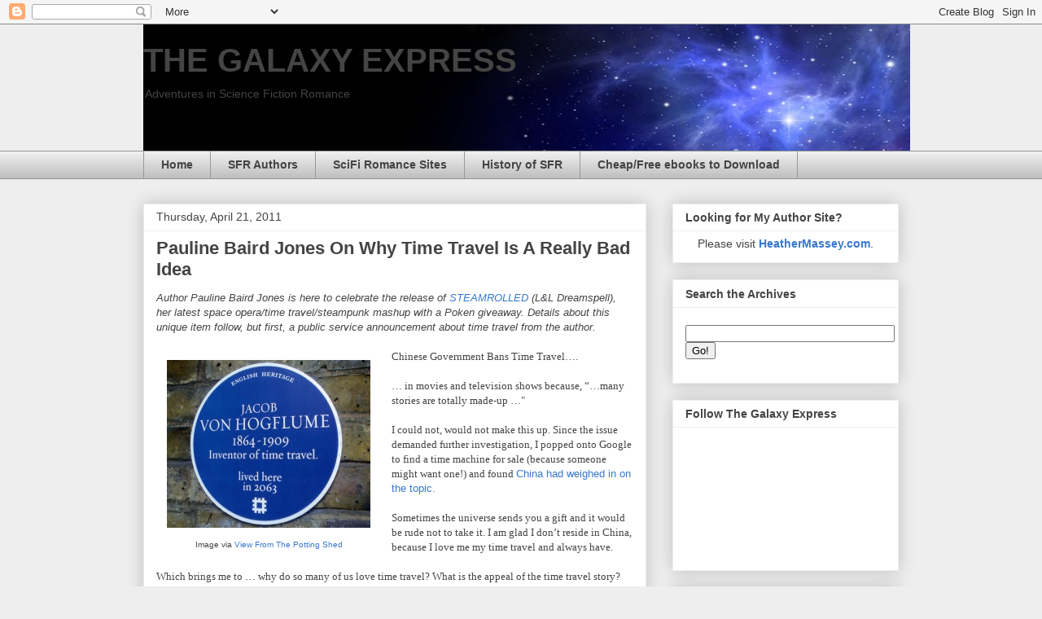

--- FILE ---
content_type: text/html; charset=UTF-8
request_url: https://www.thegalaxyexpress.net/2011/04/pauline-baird-jones-on-why-time-travel.html
body_size: 20901
content:
<!DOCTYPE html>
<html class='v2' dir='ltr' lang='en'>
<head>
<link href='https://www.blogger.com/static/v1/widgets/335934321-css_bundle_v2.css' rel='stylesheet' type='text/css'/>
<meta content='width=1100' name='viewport'/>
<meta content='text/html; charset=UTF-8' http-equiv='Content-Type'/>
<meta content='blogger' name='generator'/>
<link href='https://www.thegalaxyexpress.net/favicon.ico' rel='icon' type='image/x-icon'/>
<link href='https://www.thegalaxyexpress.net/2011/04/pauline-baird-jones-on-why-time-travel.html' rel='canonical'/>
<link rel="alternate" type="application/atom+xml" title="THE GALAXY EXPRESS - Atom" href="https://www.thegalaxyexpress.net/feeds/posts/default" />
<link rel="alternate" type="application/rss+xml" title="THE GALAXY EXPRESS - RSS" href="https://www.thegalaxyexpress.net/feeds/posts/default?alt=rss" />
<link rel="service.post" type="application/atom+xml" title="THE GALAXY EXPRESS - Atom" href="https://www.blogger.com/feeds/4792953149341927603/posts/default" />

<link rel="alternate" type="application/atom+xml" title="THE GALAXY EXPRESS - Atom" href="https://www.thegalaxyexpress.net/feeds/6353303084798949820/comments/default" />
<!--Can't find substitution for tag [blog.ieCssRetrofitLinks]-->
<link href='https://blogger.googleusercontent.com/img/b/R29vZ2xl/AVvXsEjVbRxL1m7tG3f6LL9_n5BIF-aHuA0MdtMi1vyXwzgpCg8SFc4sLSBLuB3TSy1nw4Yzfty9ZNLo5WRd3LruYoTCtQhYn0V2Kwtotn5wOsbGc52k1ooYFvw5TIFK12nlE1pMWYYAHq4kHPG4/s1600/jacob+resized.jpg' rel='image_src'/>
<meta content='https://www.thegalaxyexpress.net/2011/04/pauline-baird-jones-on-why-time-travel.html' property='og:url'/>
<meta content='Pauline Baird Jones On Why Time Travel Is A Really Bad Idea' property='og:title'/>
<meta content='Author Pauline Baird Jones is here to celebrate the release of STEAMROLLED  (L&amp;L Dreamspell), her latest space opera/time travel/steampunk m...' property='og:description'/>
<meta content='https://blogger.googleusercontent.com/img/b/R29vZ2xl/AVvXsEjVbRxL1m7tG3f6LL9_n5BIF-aHuA0MdtMi1vyXwzgpCg8SFc4sLSBLuB3TSy1nw4Yzfty9ZNLo5WRd3LruYoTCtQhYn0V2Kwtotn5wOsbGc52k1ooYFvw5TIFK12nlE1pMWYYAHq4kHPG4/w1200-h630-p-k-no-nu/jacob+resized.jpg' property='og:image'/>
<title>THE GALAXY EXPRESS: Pauline Baird Jones On Why Time Travel Is A Really Bad Idea</title>
<style id='page-skin-1' type='text/css'><!--
/*
-----------------------------------------------
Blogger Template Style
Name:     Awesome Inc.
Designer: Tina Chen
URL:      tinachen.org
----------------------------------------------- */
/* Content
----------------------------------------------- */
body {
font: normal normal 13px Arial, Tahoma, Helvetica, FreeSans, sans-serif;
color: #444444;
background: #eeeeee none repeat scroll top left;
}
html body .content-outer {
min-width: 0;
max-width: 100%;
width: 100%;
}
a:link {
text-decoration: none;
color: #3778cd;
}
a:visited {
text-decoration: none;
color: #4d469c;
}
a:hover {
text-decoration: underline;
color: #3778cd;
}
.body-fauxcolumn-outer .cap-top {
position: absolute;
z-index: 1;
height: 276px;
width: 100%;
background: transparent none repeat-x scroll top left;
_background-image: none;
}
/* Columns
----------------------------------------------- */
.content-inner {
padding: 0;
}
.header-inner .section {
margin: 0 16px;
}
.tabs-inner .section {
margin: 0 16px;
}
.main-inner {
padding-top: 30px;
}
.main-inner .column-center-inner,
.main-inner .column-left-inner,
.main-inner .column-right-inner {
padding: 0 5px;
}
*+html body .main-inner .column-center-inner {
margin-top: -30px;
}
#layout .main-inner .column-center-inner {
margin-top: 0;
}
/* Header
----------------------------------------------- */
.header-outer {
margin: 0 0 0 0;
background: transparent none repeat scroll 0 0;
}
.Header h1 {
font: normal bold 40px Arial, Tahoma, Helvetica, FreeSans, sans-serif;
color: #444444;
text-shadow: 0 0 -1px #000000;
}
.Header h1 a {
color: #444444;
}
.Header .description {
font: normal normal 14px Arial, Tahoma, Helvetica, FreeSans, sans-serif;
color: #444444;
}
.header-inner .Header .titlewrapper,
.header-inner .Header .descriptionwrapper {
padding-left: 0;
padding-right: 0;
margin-bottom: 0;
}
.header-inner .Header .titlewrapper {
padding-top: 22px;
}
/* Tabs
----------------------------------------------- */
.tabs-outer {
overflow: hidden;
position: relative;
background: #eeeeee url(https://resources.blogblog.com/blogblog/data/1kt/awesomeinc/tabs_gradient_light.png) repeat scroll 0 0;
}
#layout .tabs-outer {
overflow: visible;
}
.tabs-cap-top, .tabs-cap-bottom {
position: absolute;
width: 100%;
border-top: 1px solid #999999;
}
.tabs-cap-bottom {
bottom: 0;
}
.tabs-inner .widget li a {
display: inline-block;
margin: 0;
padding: .6em 1.5em;
font: normal bold 14px Arial, Tahoma, Helvetica, FreeSans, sans-serif;
color: #444444;
border-top: 1px solid #999999;
border-bottom: 1px solid #999999;
border-left: 1px solid #999999;
height: 16px;
line-height: 16px;
}
.tabs-inner .widget li:last-child a {
border-right: 1px solid #999999;
}
.tabs-inner .widget li.selected a, .tabs-inner .widget li a:hover {
background: #666666 url(https://resources.blogblog.com/blogblog/data/1kt/awesomeinc/tabs_gradient_light.png) repeat-x scroll 0 -100px;
color: #ffffff;
}
/* Headings
----------------------------------------------- */
h2 {
font: normal bold 14px Arial, Tahoma, Helvetica, FreeSans, sans-serif;
color: #444444;
}
/* Widgets
----------------------------------------------- */
.main-inner .section {
margin: 0 27px;
padding: 0;
}
.main-inner .column-left-outer,
.main-inner .column-right-outer {
margin-top: 0;
}
#layout .main-inner .column-left-outer,
#layout .main-inner .column-right-outer {
margin-top: 0;
}
.main-inner .column-left-inner,
.main-inner .column-right-inner {
background: transparent none repeat 0 0;
-moz-box-shadow: 0 0 0 rgba(0, 0, 0, .2);
-webkit-box-shadow: 0 0 0 rgba(0, 0, 0, .2);
-goog-ms-box-shadow: 0 0 0 rgba(0, 0, 0, .2);
box-shadow: 0 0 0 rgba(0, 0, 0, .2);
-moz-border-radius: 0;
-webkit-border-radius: 0;
-goog-ms-border-radius: 0;
border-radius: 0;
}
#layout .main-inner .column-left-inner,
#layout .main-inner .column-right-inner {
margin-top: 0;
}
.sidebar .widget {
font: normal normal 14px Arial, Tahoma, Helvetica, FreeSans, sans-serif;
color: #444444;
}
.sidebar .widget a:link {
color: #3778cd;
}
.sidebar .widget a:visited {
color: #4d469c;
}
.sidebar .widget a:hover {
color: #3778cd;
}
.sidebar .widget h2 {
text-shadow: 0 0 -1px #000000;
}
.main-inner .widget {
background-color: #ffffff;
border: 1px solid #eeeeee;
padding: 0 15px 15px;
margin: 20px -16px;
-moz-box-shadow: 0 0 20px rgba(0, 0, 0, .2);
-webkit-box-shadow: 0 0 20px rgba(0, 0, 0, .2);
-goog-ms-box-shadow: 0 0 20px rgba(0, 0, 0, .2);
box-shadow: 0 0 20px rgba(0, 0, 0, .2);
-moz-border-radius: 0;
-webkit-border-radius: 0;
-goog-ms-border-radius: 0;
border-radius: 0;
}
.main-inner .widget h2 {
margin: 0 -15px;
padding: .6em 15px .5em;
border-bottom: 1px solid transparent;
}
.footer-inner .widget h2 {
padding: 0 0 .4em;
border-bottom: 1px solid transparent;
}
.main-inner .widget h2 + div, .footer-inner .widget h2 + div {
border-top: 1px solid #eeeeee;
padding-top: 8px;
}
.main-inner .widget .widget-content {
margin: 0 -15px;
padding: 7px 15px 0;
}
.main-inner .widget ul, .main-inner .widget #ArchiveList ul.flat {
margin: -8px -15px 0;
padding: 0;
list-style: none;
}
.main-inner .widget #ArchiveList {
margin: -8px 0 0;
}
.main-inner .widget ul li, .main-inner .widget #ArchiveList ul.flat li {
padding: .5em 15px;
text-indent: 0;
color: #666666;
border-top: 1px solid #eeeeee;
border-bottom: 1px solid transparent;
}
.main-inner .widget #ArchiveList ul li {
padding-top: .25em;
padding-bottom: .25em;
}
.main-inner .widget ul li:first-child, .main-inner .widget #ArchiveList ul.flat li:first-child {
border-top: none;
}
.main-inner .widget ul li:last-child, .main-inner .widget #ArchiveList ul.flat li:last-child {
border-bottom: none;
}
.post-body {
position: relative;
}
.main-inner .widget .post-body ul {
padding: 0 2.5em;
margin: .5em 0;
list-style: disc;
}
.main-inner .widget .post-body ul li {
padding: 0.25em 0;
margin-bottom: .25em;
color: #444444;
border: none;
}
.footer-inner .widget ul {
padding: 0;
list-style: none;
}
.widget .zippy {
color: #666666;
}
/* Posts
----------------------------------------------- */
body .main-inner .Blog {
padding: 0;
margin-bottom: 1em;
background-color: transparent;
border: none;
-moz-box-shadow: 0 0 0 rgba(0, 0, 0, 0);
-webkit-box-shadow: 0 0 0 rgba(0, 0, 0, 0);
-goog-ms-box-shadow: 0 0 0 rgba(0, 0, 0, 0);
box-shadow: 0 0 0 rgba(0, 0, 0, 0);
}
.main-inner .section:last-child .Blog:last-child {
padding: 0;
margin-bottom: 1em;
}
.main-inner .widget h2.date-header {
margin: 0 -15px 1px;
padding: 0 0 0 0;
font: normal normal 14px Arial, Tahoma, Helvetica, FreeSans, sans-serif;
color: #444444;
background: transparent none no-repeat scroll top left;
border-top: 0 solid #eeeeee;
border-bottom: 1px solid transparent;
-moz-border-radius-topleft: 0;
-moz-border-radius-topright: 0;
-webkit-border-top-left-radius: 0;
-webkit-border-top-right-radius: 0;
border-top-left-radius: 0;
border-top-right-radius: 0;
position: static;
bottom: 100%;
right: 15px;
text-shadow: 0 0 -1px #000000;
}
.main-inner .widget h2.date-header span {
font: normal normal 14px Arial, Tahoma, Helvetica, FreeSans, sans-serif;
display: block;
padding: .5em 15px;
border-left: 0 solid #eeeeee;
border-right: 0 solid #eeeeee;
}
.date-outer {
position: relative;
margin: 30px 0 20px;
padding: 0 15px;
background-color: #ffffff;
border: 1px solid #eeeeee;
-moz-box-shadow: 0 0 20px rgba(0, 0, 0, .2);
-webkit-box-shadow: 0 0 20px rgba(0, 0, 0, .2);
-goog-ms-box-shadow: 0 0 20px rgba(0, 0, 0, .2);
box-shadow: 0 0 20px rgba(0, 0, 0, .2);
-moz-border-radius: 0;
-webkit-border-radius: 0;
-goog-ms-border-radius: 0;
border-radius: 0;
}
.date-outer:first-child {
margin-top: 0;
}
.date-outer:last-child {
margin-bottom: 20px;
-moz-border-radius-bottomleft: 0;
-moz-border-radius-bottomright: 0;
-webkit-border-bottom-left-radius: 0;
-webkit-border-bottom-right-radius: 0;
-goog-ms-border-bottom-left-radius: 0;
-goog-ms-border-bottom-right-radius: 0;
border-bottom-left-radius: 0;
border-bottom-right-radius: 0;
}
.date-posts {
margin: 0 -15px;
padding: 0 15px;
clear: both;
}
.post-outer, .inline-ad {
border-top: 1px solid #eeeeee;
margin: 0 -15px;
padding: 15px 15px;
}
.post-outer {
padding-bottom: 10px;
}
.post-outer:first-child {
padding-top: 0;
border-top: none;
}
.post-outer:last-child, .inline-ad:last-child {
border-bottom: none;
}
.post-body {
position: relative;
}
.post-body img {
padding: 8px;
background: transparent;
border: 1px solid transparent;
-moz-box-shadow: 0 0 0 rgba(0, 0, 0, .2);
-webkit-box-shadow: 0 0 0 rgba(0, 0, 0, .2);
box-shadow: 0 0 0 rgba(0, 0, 0, .2);
-moz-border-radius: 0;
-webkit-border-radius: 0;
border-radius: 0;
}
h3.post-title, h4 {
font: normal bold 22px Arial, Tahoma, Helvetica, FreeSans, sans-serif;
color: #444444;
}
h3.post-title a {
font: normal bold 22px Arial, Tahoma, Helvetica, FreeSans, sans-serif;
color: #444444;
}
h3.post-title a:hover {
color: #3778cd;
text-decoration: underline;
}
.post-header {
margin: 0 0 1em;
}
.post-body {
line-height: 1.4;
}
.post-outer h2 {
color: #444444;
}
.post-footer {
margin: 1.5em 0 0;
}
#blog-pager {
padding: 15px;
font-size: 120%;
background-color: #ffffff;
border: 1px solid #eeeeee;
-moz-box-shadow: 0 0 20px rgba(0, 0, 0, .2);
-webkit-box-shadow: 0 0 20px rgba(0, 0, 0, .2);
-goog-ms-box-shadow: 0 0 20px rgba(0, 0, 0, .2);
box-shadow: 0 0 20px rgba(0, 0, 0, .2);
-moz-border-radius: 0;
-webkit-border-radius: 0;
-goog-ms-border-radius: 0;
border-radius: 0;
-moz-border-radius-topleft: 0;
-moz-border-radius-topright: 0;
-webkit-border-top-left-radius: 0;
-webkit-border-top-right-radius: 0;
-goog-ms-border-top-left-radius: 0;
-goog-ms-border-top-right-radius: 0;
border-top-left-radius: 0;
border-top-right-radius-topright: 0;
margin-top: 1em;
}
.blog-feeds, .post-feeds {
margin: 1em 0;
text-align: center;
color: #444444;
}
.blog-feeds a, .post-feeds a {
color: #3778cd;
}
.blog-feeds a:visited, .post-feeds a:visited {
color: #4d469c;
}
.blog-feeds a:hover, .post-feeds a:hover {
color: #3778cd;
}
.post-outer .comments {
margin-top: 2em;
}
/* Comments
----------------------------------------------- */
.comments .comments-content .icon.blog-author {
background-repeat: no-repeat;
background-image: url([data-uri]);
}
.comments .comments-content .loadmore a {
border-top: 1px solid #999999;
border-bottom: 1px solid #999999;
}
.comments .continue {
border-top: 2px solid #999999;
}
/* Footer
----------------------------------------------- */
.footer-outer {
margin: -20px 0 -1px;
padding: 20px 0 0;
color: #444444;
overflow: hidden;
}
.footer-fauxborder-left {
border-top: 1px solid #eeeeee;
background: #ffffff none repeat scroll 0 0;
-moz-box-shadow: 0 0 20px rgba(0, 0, 0, .2);
-webkit-box-shadow: 0 0 20px rgba(0, 0, 0, .2);
-goog-ms-box-shadow: 0 0 20px rgba(0, 0, 0, .2);
box-shadow: 0 0 20px rgba(0, 0, 0, .2);
margin: 0 -20px;
}
/* Mobile
----------------------------------------------- */
body.mobile {
background-size: auto;
}
.mobile .body-fauxcolumn-outer {
background: transparent none repeat scroll top left;
}
*+html body.mobile .main-inner .column-center-inner {
margin-top: 0;
}
.mobile .main-inner .widget {
padding: 0 0 15px;
}
.mobile .main-inner .widget h2 + div,
.mobile .footer-inner .widget h2 + div {
border-top: none;
padding-top: 0;
}
.mobile .footer-inner .widget h2 {
padding: 0.5em 0;
border-bottom: none;
}
.mobile .main-inner .widget .widget-content {
margin: 0;
padding: 7px 0 0;
}
.mobile .main-inner .widget ul,
.mobile .main-inner .widget #ArchiveList ul.flat {
margin: 0 -15px 0;
}
.mobile .main-inner .widget h2.date-header {
right: 0;
}
.mobile .date-header span {
padding: 0.4em 0;
}
.mobile .date-outer:first-child {
margin-bottom: 0;
border: 1px solid #eeeeee;
-moz-border-radius-topleft: 0;
-moz-border-radius-topright: 0;
-webkit-border-top-left-radius: 0;
-webkit-border-top-right-radius: 0;
-goog-ms-border-top-left-radius: 0;
-goog-ms-border-top-right-radius: 0;
border-top-left-radius: 0;
border-top-right-radius: 0;
}
.mobile .date-outer {
border-color: #eeeeee;
border-width: 0 1px 1px;
}
.mobile .date-outer:last-child {
margin-bottom: 0;
}
.mobile .main-inner {
padding: 0;
}
.mobile .header-inner .section {
margin: 0;
}
.mobile .post-outer, .mobile .inline-ad {
padding: 5px 0;
}
.mobile .tabs-inner .section {
margin: 0 10px;
}
.mobile .main-inner .widget h2 {
margin: 0;
padding: 0;
}
.mobile .main-inner .widget h2.date-header span {
padding: 0;
}
.mobile .main-inner .widget .widget-content {
margin: 0;
padding: 7px 0 0;
}
.mobile #blog-pager {
border: 1px solid transparent;
background: #ffffff none repeat scroll 0 0;
}
.mobile .main-inner .column-left-inner,
.mobile .main-inner .column-right-inner {
background: transparent none repeat 0 0;
-moz-box-shadow: none;
-webkit-box-shadow: none;
-goog-ms-box-shadow: none;
box-shadow: none;
}
.mobile .date-posts {
margin: 0;
padding: 0;
}
.mobile .footer-fauxborder-left {
margin: 0;
border-top: inherit;
}
.mobile .main-inner .section:last-child .Blog:last-child {
margin-bottom: 0;
}
.mobile-index-contents {
color: #444444;
}
.mobile .mobile-link-button {
background: #3778cd url(https://resources.blogblog.com/blogblog/data/1kt/awesomeinc/tabs_gradient_light.png) repeat scroll 0 0;
}
.mobile-link-button a:link, .mobile-link-button a:visited {
color: #ffffff;
}
.mobile .tabs-inner .PageList .widget-content {
background: transparent;
border-top: 1px solid;
border-color: #999999;
color: #444444;
}
.mobile .tabs-inner .PageList .widget-content .pagelist-arrow {
border-left: 1px solid #999999;
}

--></style>
<style id='template-skin-1' type='text/css'><!--
body {
min-width: 960px;
}
.content-outer, .content-fauxcolumn-outer, .region-inner {
min-width: 960px;
max-width: 960px;
_width: 960px;
}
.main-inner .columns {
padding-left: 0;
padding-right: 310px;
}
.main-inner .fauxcolumn-center-outer {
left: 0;
right: 310px;
/* IE6 does not respect left and right together */
_width: expression(this.parentNode.offsetWidth -
parseInt("0") -
parseInt("310px") + 'px');
}
.main-inner .fauxcolumn-left-outer {
width: 0;
}
.main-inner .fauxcolumn-right-outer {
width: 310px;
}
.main-inner .column-left-outer {
width: 0;
right: 100%;
margin-left: -0;
}
.main-inner .column-right-outer {
width: 310px;
margin-right: -310px;
}
#layout {
min-width: 0;
}
#layout .content-outer {
min-width: 0;
width: 800px;
}
#layout .region-inner {
min-width: 0;
width: auto;
}
body#layout div.add_widget {
padding: 8px;
}
body#layout div.add_widget a {
margin-left: 32px;
}
--></style>
<link href='https://www.blogger.com/dyn-css/authorization.css?targetBlogID=4792953149341927603&amp;zx=d23ce496-6705-4f49-8f2b-c88dcd193ea8' media='none' onload='if(media!=&#39;all&#39;)media=&#39;all&#39;' rel='stylesheet'/><noscript><link href='https://www.blogger.com/dyn-css/authorization.css?targetBlogID=4792953149341927603&amp;zx=d23ce496-6705-4f49-8f2b-c88dcd193ea8' rel='stylesheet'/></noscript>
<meta name='google-adsense-platform-account' content='ca-host-pub-1556223355139109'/>
<meta name='google-adsense-platform-domain' content='blogspot.com'/>

</head>
<body class='loading variant-light'>
<div class='navbar section' id='navbar' name='Navbar'><div class='widget Navbar' data-version='1' id='Navbar1'><script type="text/javascript">
    function setAttributeOnload(object, attribute, val) {
      if(window.addEventListener) {
        window.addEventListener('load',
          function(){ object[attribute] = val; }, false);
      } else {
        window.attachEvent('onload', function(){ object[attribute] = val; });
      }
    }
  </script>
<div id="navbar-iframe-container"></div>
<script type="text/javascript" src="https://apis.google.com/js/platform.js"></script>
<script type="text/javascript">
      gapi.load("gapi.iframes:gapi.iframes.style.bubble", function() {
        if (gapi.iframes && gapi.iframes.getContext) {
          gapi.iframes.getContext().openChild({
              url: 'https://www.blogger.com/navbar/4792953149341927603?po\x3d6353303084798949820\x26origin\x3dhttps://www.thegalaxyexpress.net',
              where: document.getElementById("navbar-iframe-container"),
              id: "navbar-iframe"
          });
        }
      });
    </script><script type="text/javascript">
(function() {
var script = document.createElement('script');
script.type = 'text/javascript';
script.src = '//pagead2.googlesyndication.com/pagead/js/google_top_exp.js';
var head = document.getElementsByTagName('head')[0];
if (head) {
head.appendChild(script);
}})();
</script>
</div></div>
<div class='body-fauxcolumns'>
<div class='fauxcolumn-outer body-fauxcolumn-outer'>
<div class='cap-top'>
<div class='cap-left'></div>
<div class='cap-right'></div>
</div>
<div class='fauxborder-left'>
<div class='fauxborder-right'></div>
<div class='fauxcolumn-inner'>
</div>
</div>
<div class='cap-bottom'>
<div class='cap-left'></div>
<div class='cap-right'></div>
</div>
</div>
</div>
<div class='content'>
<div class='content-fauxcolumns'>
<div class='fauxcolumn-outer content-fauxcolumn-outer'>
<div class='cap-top'>
<div class='cap-left'></div>
<div class='cap-right'></div>
</div>
<div class='fauxborder-left'>
<div class='fauxborder-right'></div>
<div class='fauxcolumn-inner'>
</div>
</div>
<div class='cap-bottom'>
<div class='cap-left'></div>
<div class='cap-right'></div>
</div>
</div>
</div>
<div class='content-outer'>
<div class='content-cap-top cap-top'>
<div class='cap-left'></div>
<div class='cap-right'></div>
</div>
<div class='fauxborder-left content-fauxborder-left'>
<div class='fauxborder-right content-fauxborder-right'></div>
<div class='content-inner'>
<header>
<div class='header-outer'>
<div class='header-cap-top cap-top'>
<div class='cap-left'></div>
<div class='cap-right'></div>
</div>
<div class='fauxborder-left header-fauxborder-left'>
<div class='fauxborder-right header-fauxborder-right'></div>
<div class='region-inner header-inner'>
<div class='header section' id='header' name='Header'><div class='widget Header' data-version='1' id='Header1'>
<div id='header-inner' style='background-image: url("https://blogger.googleusercontent.com/img/b/R29vZ2xl/AVvXsEgsv5L9FAnmwQ7CB0z7VDyIMfK-gYHTNPECJv_txL043HdFLGHN0k_HiV4RIS80fiMPFhTTk0_YnDlvtNljZvxPYWRfEKqA_DEPP6VSnxX8d0-mTCvMzQqLvo5Bv9K9hb29UqJQ9DM_EVuw/s1600/TGE_Header.jpg"); background-position: left; width: 942px; min-height: 155px; _height: 155px; background-repeat: no-repeat; '>
<div class='titlewrapper' style='background: transparent'>
<h1 class='title' style='background: transparent; border-width: 0px'>
<a href='https://www.thegalaxyexpress.net/'>
THE GALAXY EXPRESS
</a>
</h1>
</div>
<div class='descriptionwrapper'>
<p class='description'><span>Adventures in Science Fiction Romance</span></p>
</div>
</div>
</div></div>
</div>
</div>
<div class='header-cap-bottom cap-bottom'>
<div class='cap-left'></div>
<div class='cap-right'></div>
</div>
</div>
</header>
<div class='tabs-outer'>
<div class='tabs-cap-top cap-top'>
<div class='cap-left'></div>
<div class='cap-right'></div>
</div>
<div class='fauxborder-left tabs-fauxborder-left'>
<div class='fauxborder-right tabs-fauxborder-right'></div>
<div class='region-inner tabs-inner'>
<div class='tabs section' id='crosscol' name='Cross-Column'><div class='widget PageList' data-version='1' id='PageList1'>
<h2>Pages</h2>
<div class='widget-content'>
<ul>
<li>
<a href='https://www.thegalaxyexpress.net/'>Home</a>
</li>
<li>
<a href='https://www.thegalaxyexpress.net/p/sfr-authors.html'>SFR Authors</a>
</li>
<li>
<a href='https://www.thegalaxyexpress.net/p/science-fiction-romance-sites.html'>SciFi Romance Sites</a>
</li>
<li>
<a href='https://www.thegalaxyexpress.net/p/romance-news.html'>History of SFR</a>
</li>
<li>
<a href='https://www.thegalaxyexpress.net/p/cheapfree-ebooks-to-download.html'>Cheap/Free ebooks to Download </a>
</li>
</ul>
<div class='clear'></div>
</div>
</div></div>
<div class='tabs no-items section' id='crosscol-overflow' name='Cross-Column 2'></div>
</div>
</div>
<div class='tabs-cap-bottom cap-bottom'>
<div class='cap-left'></div>
<div class='cap-right'></div>
</div>
</div>
<div class='main-outer'>
<div class='main-cap-top cap-top'>
<div class='cap-left'></div>
<div class='cap-right'></div>
</div>
<div class='fauxborder-left main-fauxborder-left'>
<div class='fauxborder-right main-fauxborder-right'></div>
<div class='region-inner main-inner'>
<div class='columns fauxcolumns'>
<div class='fauxcolumn-outer fauxcolumn-center-outer'>
<div class='cap-top'>
<div class='cap-left'></div>
<div class='cap-right'></div>
</div>
<div class='fauxborder-left'>
<div class='fauxborder-right'></div>
<div class='fauxcolumn-inner'>
</div>
</div>
<div class='cap-bottom'>
<div class='cap-left'></div>
<div class='cap-right'></div>
</div>
</div>
<div class='fauxcolumn-outer fauxcolumn-left-outer'>
<div class='cap-top'>
<div class='cap-left'></div>
<div class='cap-right'></div>
</div>
<div class='fauxborder-left'>
<div class='fauxborder-right'></div>
<div class='fauxcolumn-inner'>
</div>
</div>
<div class='cap-bottom'>
<div class='cap-left'></div>
<div class='cap-right'></div>
</div>
</div>
<div class='fauxcolumn-outer fauxcolumn-right-outer'>
<div class='cap-top'>
<div class='cap-left'></div>
<div class='cap-right'></div>
</div>
<div class='fauxborder-left'>
<div class='fauxborder-right'></div>
<div class='fauxcolumn-inner'>
</div>
</div>
<div class='cap-bottom'>
<div class='cap-left'></div>
<div class='cap-right'></div>
</div>
</div>
<!-- corrects IE6 width calculation -->
<div class='columns-inner'>
<div class='column-center-outer'>
<div class='column-center-inner'>
<div class='main section' id='main' name='Main'><div class='widget Blog' data-version='1' id='Blog1'>
<div class='blog-posts hfeed'>

          <div class="date-outer">
        
<h2 class='date-header'><span>Thursday, April 21, 2011</span></h2>

          <div class="date-posts">
        
<div class='post-outer'>
<div class='post hentry uncustomized-post-template' itemprop='blogPost' itemscope='itemscope' itemtype='http://schema.org/BlogPosting'>
<meta content='https://blogger.googleusercontent.com/img/b/R29vZ2xl/AVvXsEjVbRxL1m7tG3f6LL9_n5BIF-aHuA0MdtMi1vyXwzgpCg8SFc4sLSBLuB3TSy1nw4Yzfty9ZNLo5WRd3LruYoTCtQhYn0V2Kwtotn5wOsbGc52k1ooYFvw5TIFK12nlE1pMWYYAHq4kHPG4/s1600/jacob+resized.jpg' itemprop='image_url'/>
<meta content='4792953149341927603' itemprop='blogId'/>
<meta content='6353303084798949820' itemprop='postId'/>
<a name='6353303084798949820'></a>
<h3 class='post-title entry-title' itemprop='name'>
Pauline Baird Jones On Why Time Travel Is A Really Bad Idea
</h3>
<div class='post-header'>
<div class='post-header-line-1'></div>
</div>
<div class='post-body entry-content' id='post-body-6353303084798949820' itemprop='description articleBody'>
<div class="MsoNormal"></div><div class="MsoNormal"></div><div class="MsoNormal"><i>Author Pauline Baird Jones is here to celebrate the release of <a href="http://www.lldreamspell.com/Steamrolled.htm">STEAMROLLED</a> (L&amp;L Dreamspell), her latest space opera/time travel/steampunk mashup with a Poken giveaway. Details about this unique item follow, but first, a public service announcement about time travel from the author.</i><br />
<br />
</div><div class="MsoNormal"><i></i></div><div class="MsoNormal"><table cellpadding="0" cellspacing="0" class="tr-caption-container" style="float: left; margin-right: 1em; text-align: left;"><tbody>
<tr><td style="text-align: center;"><a href="https://blogger.googleusercontent.com/img/b/R29vZ2xl/AVvXsEjVbRxL1m7tG3f6LL9_n5BIF-aHuA0MdtMi1vyXwzgpCg8SFc4sLSBLuB3TSy1nw4Yzfty9ZNLo5WRd3LruYoTCtQhYn0V2Kwtotn5wOsbGc52k1ooYFvw5TIFK12nlE1pMWYYAHq4kHPG4/s1600/jacob+resized.jpg" imageanchor="1" style="clear: left; margin-bottom: 1em; margin-left: auto; margin-right: auto;"><img border="0" src="https://blogger.googleusercontent.com/img/b/R29vZ2xl/AVvXsEjVbRxL1m7tG3f6LL9_n5BIF-aHuA0MdtMi1vyXwzgpCg8SFc4sLSBLuB3TSy1nw4Yzfty9ZNLo5WRd3LruYoTCtQhYn0V2Kwtotn5wOsbGc52k1ooYFvw5TIFK12nlE1pMWYYAHq4kHPG4/s1600/jacob+resized.jpg" /></a></td></tr>
<tr><td class="tr-caption" style="text-align: center;">Image via <a href="http://blog.garethjmsaunders.co.uk/archives/2006/03/31/its-a-sign/">View From The Potting Shed</a></td></tr>
</tbody></table><i> </i><span style="font-family: Calibri;">Chinese Government Bans Time Travel&#8230;.</span></div><div class="MsoNormal"><br />
</div><div class="MsoNormal"><span style="font-family: Calibri;">&#8230; in movies and television shows because, &#8220;&#8230;many stories are totally made-up &#8230;" </span></div><div class="MsoNormal"><br />
</div><div class="MsoNormal"><span style="font-family: Calibri;">I could not, would not make this up. Since the issue demanded further investigation, I popped onto Google to find a time machine for sale (because someone might want one!) and found </span><a href="http://nymag.com/daily/entertainment/2011/04/china_bans_time_travel_movies.html">China had weighed in on the topic. </a></div><div class="MsoNormal"><br />
</div><div class="MsoNormal"><span style="font-family: Calibri;">Sometimes the universe sends you a gift and it would be rude not to take it. I am glad I don&#8217;t reside in </span><span style="font-family: Calibri;">China</span><span style="font-family: Calibri;">, because I love me my time travel and always have. </span></div><div class="MsoNormal"><br />
</div><div class="MsoNormal"><span style="font-family: Calibri;">Which brings me to &#8230; why do so many of us love time travel? What is the appeal of the time travel story? What makes it so intriguing that scientists keep trying to do it, despite huge fictional evidence that it is a <b><i>really bad idea </i></b>to send anyone through time? </span></div><div class="MsoNormal"><br />
</div><div class="MsoNormal"><span style="font-family: Calibri;">I mean look at what goes wrong when fictional people time travel: </span></div><div class="MsoNormal"><br />
</div><div class="MsoNormal"><i><span style="font-family: Calibri;">The Time Machine</span></i><span style="font-family: Calibri;"> = Morlocks. Nuff said there. </span></div><div class="MsoNormal"><br />
</div><div class="MsoNormal"><i><span style="font-family: Calibri;">Barney Miller </span></i><span style="font-family: Calibri;">episode with time traveler = straightjacket and trip to meet a shrink. </span></div><div class="MsoNormal"><br />
</div><div class="MsoNormal"><i><span style="font-family: Calibri;">Time Rider </span></i><span style="font-family: Calibri;">= becomes his own great-grandfather. </span></div><div class="MsoNormal"><br />
</div><div class="MsoNormal" style="text-align: center;"><br />
<span style="font-family: Calibri;"><iframe allowfullscreen="" frameborder="0" height="390" src="//www.youtube.com/embed/PQE14U8nBKQ" title="YouTube video player" width="480"></iframe></span></div><div class="MsoNormal"><br />
</div><div class="MsoNormal"><span style="font-family: Calibri;">New <i>Star Trek </i>= whole history rewritten. Okay, maybe that wasn&#8217;t so bad, because now there is ton of new stories and movies incoming. And wow, Spock.&nbsp; </span></div><div class="MsoNormal"><br />
</div><div class="MsoNormal" style="text-align: center;"><span style="font-family: Calibri;"><iframe allowfullscreen="" frameborder="0" height="390" src="//www.youtube.com/embed/lmJO3ppLBsk" title="YouTube video player" width="640"></iframe></span></div><div class="MsoNormal"><br />
</div><div class="MsoNormal"><i><span style="font-family: Calibri;">Back to the Future </span></i><span style="font-family: Calibri;">= okay, this one ended well for Marty and his family, but Biff has to be a bit bitter. </span></div><div class="MsoNormal"><br />
</div><div class="MsoNormal" style="text-align: center;"><span style="font-family: Calibri;"><iframe allowfullscreen="" frameborder="0" height="390" src="//www.youtube.com/embed/yosuvf7Unmg" title="YouTube video player" width="480"></iframe></span></div><div class="MsoNormal"><br />
</div><div class="MsoNormal"><i><span style="font-family: Calibri;">The Final Countdown </span></i><span style="font-family: Calibri;">= <i>I&#8217;m</i> still bitter they didn&#8217;t engage. It&#8217;s a movie! Why can&#8217;t we change history in a movie? (Which might bring us to why </span><span style="font-family: Calibri;">China</span><span style="font-family: Calibri;"> doesn&#8217;t like time travel stories?)</span></div><div class="MsoNormal"><br />
</div><div class="MsoNormal" style="text-align: center;"><span style="font-family: Calibri;"><iframe allowfullscreen="" frameborder="0" height="390" src="//www.youtube.com/embed/min2ohR8j3U" title="YouTube video player" width="640"></iframe></span></div><div class="MsoNormal"><br />
</div><div class="MsoNormal"><span style="font-family: Calibri;">I actually do agree with the Chinese government on one point. <i>Some </i>of it <i>might </i>be true. (How can we claim any geek creds if we don&#8217;t believe???) So how come we don&#8217;t <i>know?</i> If time travel has been invented in the future, they&#8217;d come back to now, wouldn&#8217;t they? Might They be among us as I type this? </span></div><div class="MsoNormal"><i><span style="font-family: Calibri;"></span></i></div><a name="more"></a><i> </i><span style="font-family: Calibri;">&nbsp;</span><br />
<div class="MsoNormal"><div class="separator" style="clear: both; text-align: center;"><a href="https://blogger.googleusercontent.com/img/b/R29vZ2xl/AVvXsEg9GOH4nOcHERXVHYREz-24Wr7NwMQdtbRKXCdxYs4YnBV5jO4dZd21FooOLzkQ_ddllIhGK6mXE_5lmRXNGmAtBHp3-JqHndfGFfGCWV-L_0VNBa0WFK7af3METlnLkEWoTHTNBCpxmMmS/s1600/how+to+time+travel+resized.jpg" imageanchor="1" style="clear: left; float: left; margin-bottom: 1em; margin-right: 1em;"><img border="0" src="https://blogger.googleusercontent.com/img/b/R29vZ2xl/AVvXsEg9GOH4nOcHERXVHYREz-24Wr7NwMQdtbRKXCdxYs4YnBV5jO4dZd21FooOLzkQ_ddllIhGK6mXE_5lmRXNGmAtBHp3-JqHndfGFfGCWV-L_0VNBa0WFK7af3METlnLkEWoTHTNBCpxmMmS/s1600/how+to+time+travel+resized.jpg" /></a></div><span style="font-family: Calibri;">I found a book on Amazon that not only <a href="http://www.amazon.com/Plans-Time-Travel-Machines-That-really/dp/1892062704">explains how to make a machine from commonly obtainable items, but shares actual time travel experiences</a>. No big shock to find this <i>very </i>useful book is temporarily out of stock, but if you read the reviews, you get a glimpse into the insights available (if you could get it). According to S.S. Casteel, Amazon Reviewer and fortunate possessor of a rare copy:</span>  </div><div class="MsoNormal"><br />
</div><div class="MsoNormal"><i><span style="font-family: Calibri;">&#8220;The MIB seemed to know where Gibb's friend was from, the year 1994, and fired a beam of some form of unknown energy at the hapless time traveler, who awakened in his bedroom with a red mark on his leg, similar to the marks left behind after an alien abduction experience.&#8221;</span></i><span style="font-family: Calibri;"> </span></div><div class="MsoNormal"><br />
</div><div class="MsoNormal"><span style="font-family: Calibri;">Hmmmm..no, still worth it. </span></div><div class="MsoNormal"><br />
</div><div class="MsoNormal"><span style="font-family: Calibri;">For the more serious time travel scholar, <a href="http://www.dailymail.co.uk/home/moslive/article-1269288/STEPHEN-HAWKING-How-build-time-machine.html">Stephen Hawking has weighted in on the subject</a>. </span></div><div class="MsoNormal"><span style="font-family: Calibri;"><a href="http://www.dailymail.co.uk/home/moslive/article-1269288/STEPHEN-HAWKING-How-build-time-machine.html"><br />
</a></span></div><div class="MsoNormal"><span style="font-family: Calibri;">And we have a Professor<a href="http://www.physorg.com/news63371210.html"> predicting time travel in this century</a>.&nbsp;</span></div><div class="MsoNormal"><br />
</div><div class="MsoNormal"><span style="font-family: Calibri;">For a fun list of the best and worst time travel&nbsp; movies <a href="http://features.metacritic.com/features/2010/the-best-and-worst-time-travel-movies/">check out this list</a>. I found some I&#8217;d missed (on both lists) that I&#8217;ll be checking out. </span></div><div class="MsoNormal"><br />
</div><div class="MsoNormal"><span style="font-family: Calibri;">So? How do you <b>really </b>feel about time travel? Believer or skeptic? Favorite movies or books? Favorite trip into the past or future? They say confession is good for the soul and &#8220;they&#8221; ought to know! Do tell! (We won&#8217;t tell MIB or anyone with gray skin, we promise.)</span><br />
<br />
<div class="separator" style="clear: both; text-align: center;"><a href="https://blogger.googleusercontent.com/img/b/R29vZ2xl/AVvXsEiv8l7gv3r8RyYV3Fn_7UR3WbmcKARTS-NH7ytLnXO-y-jsjOpXg4nlAU0MkBBfARBKp8I_E7fAa9xKCD8DRBb3FNgjPLcgkXQoANVG_LOpiwABXILvdSQiyUhStNRbUv1Tbv-FRp37dC3t/s1600/Steamrolled_resized.jpg" imageanchor="1" style="margin-left: 1em; margin-right: 1em;"><img border="0" height="320" src="https://blogger.googleusercontent.com/img/b/R29vZ2xl/AVvXsEiv8l7gv3r8RyYV3Fn_7UR3WbmcKARTS-NH7ytLnXO-y-jsjOpXg4nlAU0MkBBfARBKp8I_E7fAa9xKCD8DRBb3FNgjPLcgkXQoANVG_LOpiwABXILvdSQiyUhStNRbUv1Tbv-FRp37dC3t/s320/Steamrolled_resized.jpg" width="182" /></a></div></div><div class="MsoNormal"><br />
</div><div class="MsoNormal"><span style="font-family: Calibri;">About the author:</span><br />
<br />
</div><div class="MsoNormal"><span style="font-family: Calibri;"> </span></div><div class="MsoNormal"><span style="font-family: Calibri;">Pauline Baird Jones has not only read many time travel books and viewed numerous time travel movies and TV shows; she&#8217;s written several books that incorporate time travel (though it almost made her head explode&#8212;hmm, plot by MIB and the gray aliens to halt time travel fiction?). </span></div><div class="MsoNormal"><br />
</div><div class="MsoNormal"><span style="font-family: Calibri;">Pauline is the author of eleven books in a variety of genres, including steampunk/science fiction romance and space opera. Her latest is <i>Steamrolled</i>, which includes lots of time travel, is now available in print and a variety of digital formats. You can find out more about her and her books (and an additional drawing for a Steampunk Gift Pack) at: <a href="http://www.perilouspauline.com/">www.perilouspauline.com</a></span></div><div class="MsoNormal"><br />
</div><div class="MsoNormal"><span style="font-family: Calibri;">***&nbsp; </span></div><div class="MsoNormal"><div class="separator" style="clear: both; text-align: center;"><a href="https://blogger.googleusercontent.com/img/b/R29vZ2xl/AVvXsEhf6eIzod8KsvqeFdT_QkHDLzaiDBonRhTaho2v9AEqV9oKPU55eUoJxCdxvvatPnd2jQ5RwQ_SVebE_wG3kOQDirs5VK6QTlCMnk1yLyKuDM1GiXtgHC2LXfgPql_Wic5DNQLSxU64sqbC/s1600/martian+poken.jpg" imageanchor="1" style="clear: left; float: left; margin-bottom: 1em; margin-right: 1em;"><img border="0" src="https://blogger.googleusercontent.com/img/b/R29vZ2xl/AVvXsEhf6eIzod8KsvqeFdT_QkHDLzaiDBonRhTaho2v9AEqV9oKPU55eUoJxCdxvvatPnd2jQ5RwQ_SVebE_wG3kOQDirs5VK6QTlCMnk1yLyKuDM1GiXtgHC2LXfgPql_Wic5DNQLSxU64sqbC/s1600/martian+poken.jpg" /></a></div><span style="font-family: Calibri;">To celebrate the release of, <i>Steamrolled</i>, she is having a party right here on <i>The Galaxy Express </i>and giving away two Pokens. What is a Poken you ask? It is &#8211; &#8220;your social business card&#8221; and the hottest new thing in social networking. (<a href="http://www.poken.com/">www.poken.com</a> for more details!) Of course, because this is SFR, she is giving away the green aliens. Just leave a comment on this blog about time travel and on Friday, April 29, 2011, Heather will pick two winners. International guests welcome to enter, too. </span><span style="font-family: Wingdings;">J</span><span style="font-family: Calibri;"> </span></div><div class="MsoNormal"><br />
</div><div class="MsoNormal"><span style="color: red; font-family: Calibri;">[Heather's note: If you tweet, blog, or otherwise help spread the word about the giveaway and link back, you&#8217;ll be given an extra chance to win!]</span></div>
<div style='clear: both;'></div>
</div>
<div class='post-footer'>
<div class='post-footer-line post-footer-line-1'>
<span class='post-author vcard'>
Posted by
<span class='fn' itemprop='author' itemscope='itemscope' itemtype='http://schema.org/Person'>
<meta content='https://www.blogger.com/profile/00913459109753829391' itemprop='url'/>
<a class='g-profile' href='https://www.blogger.com/profile/00913459109753829391' rel='author' title='author profile'>
<span itemprop='name'>Heather Massey</span>
</a>
</span>
</span>
<span class='post-timestamp'>
at
<meta content='https://www.thegalaxyexpress.net/2011/04/pauline-baird-jones-on-why-time-travel.html' itemprop='url'/>
<a class='timestamp-link' href='https://www.thegalaxyexpress.net/2011/04/pauline-baird-jones-on-why-time-travel.html' rel='bookmark' title='permanent link'><abbr class='published' itemprop='datePublished' title='2011-04-21T19:48:00-04:00'>7:48&#8239;PM</abbr></a>
</span>
<span class='post-comment-link'>
</span>
<span class='post-icons'>
</span>
<div class='post-share-buttons goog-inline-block'>
</div>
</div>
<div class='post-footer-line post-footer-line-2'>
<span class='post-labels'>
</span>
</div>
<div class='post-footer-line post-footer-line-3'>
<span class='post-location'>
</span>
</div>
</div>
</div>
<div class='comments' id='comments'>
<a name='comments'></a>
</div>
</div>

        </div></div>
      
</div>
<div class='blog-pager' id='blog-pager'>
<span id='blog-pager-newer-link'>
<a class='blog-pager-newer-link' href='https://www.thegalaxyexpress.net/2011/04/earth-day-giveaway-red-sage-gift.html' id='Blog1_blog-pager-newer-link' title='Newer Post'>Newer Post</a>
</span>
<span id='blog-pager-older-link'>
<a class='blog-pager-older-link' href='https://www.thegalaxyexpress.net/2011/04/sfr-stuff-ive-been-meaning-to-blog.html' id='Blog1_blog-pager-older-link' title='Older Post'>Older Post</a>
</span>
<a class='home-link' href='https://www.thegalaxyexpress.net/'>Home</a>
</div>
<div class='clear'></div>
<div class='post-feeds'>
</div>
</div></div>
</div>
</div>
<div class='column-left-outer'>
<div class='column-left-inner'>
<aside>
</aside>
</div>
</div>
<div class='column-right-outer'>
<div class='column-right-inner'>
<aside>
<div class='sidebar section' id='sidebar-right-1'><div class='widget Text' data-version='1' id='Text2'>
<h2 class='title'>Looking for My Author Site?</h2>
<div class='widget-content'>
<center>Please visit <a href="http://www.heathermassey.com/"><b>HeatherMassey.com</b></a>.</center>
</div>
<div class='clear'></div>
</div><div class='widget HTML' data-version='1' id='HTML6'>
<h2 class='title'>Search the Archives</h2>
<div class='widget-content'>
<p align="left">
<form id="searchthis" action="http://www.thegalaxyexpress.net/search" style="display:inline;" method="get">
<input id="b-query" maxlength="255" name="q" size="30" type="text"/><input id="b-searchbtn" value="Go!" type="submit"/></form></p>
</div>
<div class='clear'></div>
</div><div class='widget Followers' data-version='1' id='Followers1'>
<h2 class='title'>Follow The Galaxy Express</h2>
<div class='widget-content'>
<div id='Followers1-wrapper'>
<div style='margin-right:2px;'>
<div><script type="text/javascript" src="https://apis.google.com/js/platform.js"></script>
<div id="followers-iframe-container"></div>
<script type="text/javascript">
    window.followersIframe = null;
    function followersIframeOpen(url) {
      gapi.load("gapi.iframes", function() {
        if (gapi.iframes && gapi.iframes.getContext) {
          window.followersIframe = gapi.iframes.getContext().openChild({
            url: url,
            where: document.getElementById("followers-iframe-container"),
            messageHandlersFilter: gapi.iframes.CROSS_ORIGIN_IFRAMES_FILTER,
            messageHandlers: {
              '_ready': function(obj) {
                window.followersIframe.getIframeEl().height = obj.height;
              },
              'reset': function() {
                window.followersIframe.close();
                followersIframeOpen("https://www.blogger.com/followers/frame/4792953149341927603?colors\x3dCgt0cmFuc3BhcmVudBILdHJhbnNwYXJlbnQaByM0NDQ0NDQiByMzNzc4Y2QqByNlZWVlZWUyByM0NDQ0NDQ6ByM0NDQ0NDRCByMzNzc4Y2RKByM2NjY2NjZSByMzNzc4Y2RaC3RyYW5zcGFyZW50\x26pageSize\x3d21\x26hl\x3den\x26origin\x3dhttps://www.thegalaxyexpress.net");
              },
              'open': function(url) {
                window.followersIframe.close();
                followersIframeOpen(url);
              }
            }
          });
        }
      });
    }
    followersIframeOpen("https://www.blogger.com/followers/frame/4792953149341927603?colors\x3dCgt0cmFuc3BhcmVudBILdHJhbnNwYXJlbnQaByM0NDQ0NDQiByMzNzc4Y2QqByNlZWVlZWUyByM0NDQ0NDQ6ByM0NDQ0NDRCByMzNzc4Y2RKByM2NjY2NjZSByMzNzc4Y2RaC3RyYW5zcGFyZW50\x26pageSize\x3d21\x26hl\x3den\x26origin\x3dhttps://www.thegalaxyexpress.net");
  </script></div>
</div>
</div>
<div class='clear'></div>
</div>
</div><div class='widget Text' data-version='1' id='Text5'>
<h2 class='title'>A Brief History of Science Fiction Romance</h2>
<div class='widget-content'>
Free ebook! <a href="https://www.smashwords.com/books/view/548258">Click here to download</a>.<br />
</div>
<div class='clear'></div>
</div><div class='widget Text' data-version='1' id='Text4'>
<h2 class='title'>SFR New Releases</h2>
<div class='widget-content'>
<a href="http://www.thegalaxyexpress.net/2015/01/2015-science-fiction-romance-new.html">2015 Releases</a><br /><a href="http://www.thegalaxyexpress.net/2014/01/2014-science-fiction-romance-new.html">2014 Releases</a><br /><a href="http://www.thegalaxyexpress.net/2013/01/2013-science-fiction-romance-new.html">2013 Releases</a><br /><a href="http://www.thegalaxyexpress.net/2012/01/2012-science-fiction-romance-new.html">2012 Releases</a><br /><a href="http://www.thegalaxyexpress.net/2011/01/2011-science-fiction-romance-new.html">2011 Releases</a><br /><a href="http://www.thegalaxyexpress.net/2009/12/2010-science-fiction-romance-new.html">2010 Releases</a><br /><a href="http://www.thegalaxyexpress.net/2009/01/2009-science-fiction-romance-new.html">2009 Releases</a><br />
</div>
<div class='clear'></div>
</div><div class='widget PopularPosts' data-version='1' id='PopularPosts1'>
<h2>Recent Transmissions</h2>
<div class='widget-content popular-posts'>
<ul>
<li>
<div class='item-content'>
<div class='item-thumbnail'>
<a href='https://www.thegalaxyexpress.net/2015/08/scarlet-overkill-deserves-her-own_13.html' target='_blank'>
<img alt='' border='0' src='https://blogger.googleusercontent.com/img/b/R29vZ2xl/AVvXsEhATb_jHPphLJh6TIQyhrQsZt_aW_PZ16pwnH0zLnrokxwa3Z7txrbCt3H_p0KxvJLJXb6gQVcwHQOUYp28f1_gQ5_9HLmjf36v_GC-50hYUgOHMXf16-9ERf8A0FH20Mdkl5dUtxIBlmM/w72-h72-p-k-no-nu/Minions+poster.jpg'/>
</a>
</div>
<div class='item-title'><a href='https://www.thegalaxyexpress.net/2015/08/scarlet-overkill-deserves-her-own_13.html'>Scarlet Overkill Deserves Her Own Movie&#8212;So Here's The Script</a></div>
<div class='item-snippet'> WARNING: Massive Spoiler Alert for the DESPICABLE ME and MINIONS movies. Reading this post is not advised if you intend to watch them. Do, ...</div>
</div>
<div style='clear: both;'></div>
</li>
<li>
<div class='item-content'>
<div class='item-thumbnail'>
<a href='https://www.thegalaxyexpress.net/2015/11/sfr-holiday-anthology-alert-alien.html' target='_blank'>
<img alt='' border='0' src='https://blogger.googleusercontent.com/img/b/R29vZ2xl/AVvXsEiXOzPUAenSOJPzi5W9rxx4B-rzuQFfSAKYzcwCo3T0uchayNDLoKKnwroGTxoo5MeTtFilLDkPg_acaR_rzjgfNZhqsBYWsXHvCgFBgjp0B_pEKja3INYl3V3U4_pCNaFuzf5N1r_FmbY/w72-h72-p-k-no-nu/Alien+Kisses+and+Holiday+Wishes.jpg'/>
</a>
</div>
<div class='item-title'><a href='https://www.thegalaxyexpress.net/2015/11/sfr-holiday-anthology-alert-alien.html'>SFR Holiday Anthology Alert: ALIEN KISSES AND HOLIDAY WISHES</a></div>
<div class='item-snippet'>   Hot off the press: ALIEN KISSES AND HOLIDAY WISHES , an SFR holiday themed anthology for your reading pleasure! It&#39;s currently availa...</div>
</div>
<div style='clear: both;'></div>
</li>
<li>
<div class='item-content'>
<div class='item-thumbnail'>
<a href='https://www.thegalaxyexpress.net/2016/09/sfr-extravaganza-sci-fi-romance.html' target='_blank'>
<img alt='' border='0' src='https://blogger.googleusercontent.com/img/b/R29vZ2xl/AVvXsEhqq03bLN57LVE1wKooJHtZNzY-D8R13P0zRPON5g8BBi7orX0TII7rtI_OhLJFPD1ulPLESo63vBbTcv2Ue7Wc0vNX_iSTVZ9Ec2Dcxo00qZR5WBuNwHPzekwIOwag_ZFhBHHRmw_mJVw/w72-h72-p-k-no-nu/SFRQ12_cover.jpg'/>
</a>
</div>
<div class='item-title'><a href='https://www.thegalaxyexpress.net/2016/09/sfr-extravaganza-sci-fi-romance.html'>SFR Extravaganza: Sci-Fi Romance Quarterly #12</a></div>
<div class='item-snippet'>         Feast your eyes on Sci-Fi Romance Quarterly  #12 , which includes 10 0  pages of SFR news, articles, interviews, reviews, and more!...</div>
</div>
<div style='clear: both;'></div>
</li>
<li>
<div class='item-content'>
<div class='item-thumbnail'>
<a href='https://www.thegalaxyexpress.net/2013/12/jeff-lemires-trillium-experimental.html' target='_blank'>
<img alt='' border='0' src='https://blogger.googleusercontent.com/img/b/R29vZ2xl/AVvXsEiB6ioUl2pXj9vNPyzStgEndQdtPlIMd7jdvoTW5q5c73vAcoN8u7Ht09bGytWoqJLuuFOiyV_6SzUebhZmw0BgX1-6AcrPR0fjaZ1MVG2LMY5XZskplW4th6w25E0M0M4v_XL0MH_XQrQ/w72-h72-p-k-no-nu/Trillium1.jpg'/>
</a>
</div>
<div class='item-title'><a href='https://www.thegalaxyexpress.net/2013/12/jeff-lemires-trillium-experimental.html'>Jeff Lemire's TRILLIUM: An Experimental Comic And Possible SFR</a></div>
<div class='item-snippet'>     A.V. Club has an in-depth article on a comic book series by Jeff Lemire  that&#39;s really piquing my interest: Trillium&#39;s structur...</div>
</div>
<div style='clear: both;'></div>
</li>
<li>
<div class='item-content'>
<div class='item-thumbnail'>
<a href='https://www.thegalaxyexpress.net/2016/07/hot-off-press-sci-fi-romance-quarterly.html' target='_blank'>
<img alt='' border='0' src='https://blogger.googleusercontent.com/img/b/R29vZ2xl/AVvXsEge6yHiv9PAjyYpIjLyr_yoSu_wSKV9GjdYaO7DztRNCTg6he2SdGSKCSp8k4pltBg8XtPudhjMTs4SDG3Rnto16mqUzkW9ReGPud5VTdf8J-RT5Z3PyAjzPFwzyhmwi54duPVTHOhKDVw/w72-h72-p-k-no-nu/SFRQ11_cover.jpg'/>
</a>
</div>
<div class='item-title'><a href='https://www.thegalaxyexpress.net/2016/07/hot-off-press-sci-fi-romance-quarterly.html'>Hot Off The Press: Sci-Fi Romance Quarterly #11</a></div>
<div class='item-snippet'>     Sci-Fi Romance Quarterly  #11 is now available for your reading pleasure! Plus, it&#8217;s free!         This issue features&#8230;      Image sour...</div>
</div>
<div style='clear: both;'></div>
</li>
</ul>
<div class='clear'></div>
</div>
</div><div class='widget HTML' data-version='1' id='HTML5'>
<h2 class='title'>Get New Posts Via Email</h2>
<div class='widget-content'>
<form style="border:1px solid #ccc;padding:3px;text-align:center;" action="http://feedburner.google.com/fb/a/mailverify" method="post" target="popupwindow" onsubmit="window.open('http://feedburner.google.com/fb/a/mailverify?uri=TheGalaxyExpress', 'popupwindow', 'scrollbars=yes,width=550,height=520');return true"><p>Enter your address below:</p><p><input type="text" style="width:140px" name="email"/></p><input type="hidden" value="TheGalaxyExpress" name="uri"/><input type="hidden" name="loc" value="en_US"/><input type="submit" value="Subscribe" /><p></p></form>
</div>
<div class='clear'></div>
</div><div class='widget Text' data-version='1' id='Text3'>
<h2 class='title'>Have a Kindle?</h2>
<div class='widget-content'>
<center><a href="http://www.amazon.com/The-Galaxy-Express/dp/B002AVU7T6/ref=sr_1_1?ie=UTF8&amp;m=AG56TWVU5XWC2&amp;s=digital-text&amp;qid=1302381711&amp;sr=1-1">Subscribe to the Galaxy Express</a> and read posts on your ereader!</center><br/>
</div>
<div class='clear'></div>
</div><div class='widget HTML' data-version='1' id='HTML2'>
<h2 class='title'>Translate</h2>
<div class='widget-content'>
<script type="text/javascript">
function showHide(shID) {
    if (document.getElementById(shID)) {
        if (document.getElementById(shID+'-show').style.display != 'none') {
            document.getElementById(shID+'-show').style.display = 'none';
            document.getElementById(shID).style.display = 'block';
        }
        else {
            document.getElementById(shID+'-show').style.display = 'inline';
            document.getElementById(shID).style.display = 'none';
        }
    }
}
</script>

<style>

 .google_translate img {
margin: 10px 20px 0px 20px;
    height: 24px;
    width: 24px;
        }
        .google_translate:hover img {
filter:alpha(opacity=0.30);
        -moz-opacity: 0.30;
        opacity: 0.30;
        border:0;
        }

.more {
    display: none;
a.showLink, a.hideLink {
    text-decoration: none;
    color: #0880C4;
    padding-left: 18px;
    background: transparent('down.gif') no-repeat left; }

a.hideLink {
    background: transparent url('up.gif') no-repeat left;
color: #0880C4;}

a.showLink:hover, a.hideLink:hover {
color: #0880C4;
 }

 </style>

 <div>

 <a class="google_translate" href="#" target="_blank" rel="nofollow" title="English" onclick="window.open('http://translate.google.com/translate?u='+encodeURIComponent(location.href)+'&langpair=auto%7cen&hl=en'); return false;"><img alt="English" border="0" align="absbottom" title="English" height="24" src="https://blogger.googleusercontent.com/img/b/R29vZ2xl/AVvXsEgOV20gCSfxANeGPRTemkiYl6hcn8ZjKGUNMqHLFRogqYTI_cTSfhZGRDEh6QwMquxRA6HyYTnJ1qtZYFS7bAf5KNBZeJyuVhASLbnt75IucDqDgYlfP1ZtQhr0ko0clKeDp3fEGXvxAERZ/s1600/United+Kingdom(Great+Britain).png" style="cursor: pointer;margin-right:8px" width="24"/></a>

 <a class="google_translate" href="#" target="_blank" rel="nofollow" title="French" onclick="window.open('http://translate.google.com/translate?u='+encodeURIComponent(location.href)+'&langpair=auto%7cfr&hl=en'); return false;"><img alt="French" border="0" align="absbottom" title="French" height="24" src="https://blogger.googleusercontent.com/img/b/R29vZ2xl/AVvXsEiRbZv6sUoDpKAAzgO1OxUnWIlQ2vSypi8nvZA_Rcl8bd7OBzOJvgBinuaWnV6D2FbOr0C8YJinYKLODCc6Tt_2tfgw9nFUAv_vWlVHcLtNA5Pl4F021NQM2vMGFlhfGBlZIp1mxSDXrg-q/s1600/France.png" style="cursor: pointer;margin-right:8px" width="24"/></a>

 <a class="google_translate" href="#" target="_blank" rel="nofollow" title="German" onclick="window.open('http://translate.google.com/translate?u='+encodeURIComponent(location.href)+'&langpair=auto%7cde&hl=en'); return false;"><img alt="German" border="0" align="absbottom" title="German" height="24" src="https://blogger.googleusercontent.com/img/b/R29vZ2xl/AVvXsEh2saUxZhRq8szcuqimxIQCxoXXZSFBfdgJweltLDwaTB-NiRccTdYexdcf08IqMI6E42611BX7ahq1QrN6TIRwkqu30X4_XUU2_-QStwANCCqUvFJuyB5M1TOE2M_qU7sfxnxOnmDKa8nM/s1600/Germany.png" style="cursor: pointer;margin-right:8px" width="24"/></a>

<a class="google_translate" href="#" target="_blank" rel="nofollow" title="Pakistani Urdu" onclick="window.open('http://translate.google.com/translate?u='+encodeURIComponent(location.href)+'&langpair=auto%7cur&hl=en'); return false;"><img alt="Urdu" border="0" align="absbottom" title="Urdu" height="24" src="https://blogger.googleusercontent.com/img/b/R29vZ2xl/AVvXsEi9mArcrLwM0mlvNxNCMoADYcWSaUJQCavKAxO3y-6barl_vdDN70H7nyfN4Aw5oEHVrEcqdMjm4PdeR7f8IF-dTmiVqnSKWiL7d3HB-rn6XdrVIS7I-sx15vKBLglfxstaXE_LbOv1Hfg/s1600/Pakistan-Flag.png" style="cursor: pointer;margin-right:8px" width="24"/></a>

 <a class="google_translate" href="#" target="_blank" rel="nofollow" title="Italian" onclick="window.open('http://translate.google.com/translate?u='+encodeURIComponent(location.href)+'&langpair=auto%7cit&hl=en'); return false;"><img alt="Italian" border="0" align="absbottom" title="Italian" height="24" src="https://blogger.googleusercontent.com/img/b/R29vZ2xl/AVvXsEhS8wHigQt60z-0Z1H2rdQchLoYB_lPeziiW1Qh7_Anx6AeXQcfl2r_2WuCRFNwrbxcj5f7i-qZxVsQcQoNBmBIMrIYAKfQZ4vOR5KQUrj1MA1bOuvoYmuK-4TPGqS6dIps71Qnt-tmzkzS/s1600/Italy.png" style="cursor: pointer;margin-right:8px" width="24"/></a>

 <a class="google_translate" href="#" target="_blank" rel="nofollow" title="Dutch" onclick="window.open('http://translate.google.com/translate?u='+encodeURIComponent(location.href)+'&langpair=auto%7cnl&hl=en'); return false;"><img alt="Dutch" border="0" align="absbottom" title="Dutch" height="24" src="https://blogger.googleusercontent.com/img/b/R29vZ2xl/AVvXsEihHbmkHVaxSoHHZTYRXR-8_Q01rtR-oXROzaarZ31llUPDQQPN9KQBy1hHxNnOidBhQGNsJ8_iS04N4wLijPMVuuFZnamLGcVItmZLsWfoj5mmt3oC3tgS6-oSxSpy1N242y7Blnid0Uph/s1600/Netherlands.png" style="cursor: pointer;margin-right:8px" width="24"/></a>
      <a class="google_translate" href="#" target="_blank" rel="nofollow" title="Russian" onclick="window.open('http://translate.google.com/translate?u='+encodeURIComponent(location.href)+'&langpair=auto%7cru&hl=en'); return false;"><img alt="Russian" border="0" align="absbottom" title="Russian" height="24" src="https://blogger.googleusercontent.com/img/b/R29vZ2xl/AVvXsEhYweeDGGvqSD2vEyt7BAUBtdoRK_GtcUrHU2Zn6CTQYpQGh6AwaP6xbO1QlspNQU0ZeEHvx9gwbN2TA1HgtCHrxjIZUrSOBSTySwqYhv5hcGQ6CkrBrSvbOPQ7eDXto78dOUZEhV_LNqc1/s1600/Russian+Federation.png" style="cursor: pointer;margin-right:8px" width="24"/></a>

 <a class="google_translate" href="#" target="_blank" rel="nofollow" title="Portuguese" onclick="window.open('http://translate.google.com/translate?u='+encodeURIComponent(location.href)+'&langpair=auto%7cpt&hl=en'); return false;"><img alt="Portuguese" border="0" align="absbottom" title="Portuguese" height="24" src="https://blogger.googleusercontent.com/img/b/R29vZ2xl/AVvXsEgJE7GM94SAh94Cx9dBnzchbyHPU_W22ZSCuhm5pFt49vsmcVZBsMWYVZmN1ffoherWv-svM22_4fr2GyvtTH0j4ZSh4SbSNRAfBFfHF2n0qz9fcI0wlVxeHZZblayYlpe_3kfdUtvk33vU/s1600/Brazil.png" style="cursor: pointer;margin-right:8px" width="24"/></a>
<br />
 <a class="google_translate" href="#" target="_blank" rel="nofollow" title="Japanese" onclick="window.open('http://translate.google.com/translate?u='+encodeURIComponent(location.href)+'&langpair=auto%7cja&hl=en'); return false;"><img alt="Japanese" border="0" align="absbottom" title="Japanese" height="24" src="https://blogger.googleusercontent.com/img/b/R29vZ2xl/AVvXsEj8bfJipELponkH3UGrwnJDNHVBe2IQyvwVwOheMhvagHaCnSEmT2XBGBJcDx9HjxlWu1ISb12KXAvOh-fQdzy6aJdI321fFVxQZzkGcKv0hhpO7oX0bjBE82Tb8vxwUFV81mW7NHaPPlSr/s1600/Japan.png" style="cursor: pointer;margin-right:8px" width="24"/></a>

 <a class="google_translate" href="#" target="_blank" rel="nofollow" title="Korean" onclick="window.open('http://translate.google.com/translate?u='+encodeURIComponent(location.href)+'&langpair=auto%7cko&hl=en'); return false;"><img alt="Korean" border="0" align="absbottom" title="Korean" height="24" src="https://blogger.googleusercontent.com/img/b/R29vZ2xl/AVvXsEgCf8dSb8FJUB-nMbwl1Srl-gGWZTxPqLCCNSxKIvfndYadtYNw3OPbyi81hUD8tM7x3sa9KgQ5xETL_o903Czp13AElXMVawbSryhC0akBLzEIpQ04c33PjasBzib0ZD4RaBKcAkpt_apt/s1600/South+Korea.png" style="cursor: pointer;margin-right:8px" width="24"/></a>

 <a class="google_translate" href="#" target="_blank" rel="nofollow" title="Arabic" onclick="window.open('http://translate.google.com/translate?u='+encodeURIComponent(location.href)+'&langpair=auto%7car&hl=en'); return false;"><img alt="Arabic" border="0" align="absbottom" title="Arabic" height="24" src="https://blogger.googleusercontent.com/img/b/R29vZ2xl/AVvXsEj4_dkCsnYaJGmlcQ4JYaQQ2Mm6O-QThmkxCr_rVlUG-tYPbNFf23OM0KaniuiOWIJdAN_cnchSSl-q7RUeyGszGUcLw3x9-WoRdtY-V9-LBI7sZ4wCu1wKbiY6DBvCCLIXqBGIU0zGxQRg/s1600/Saudi+Arabia.png" style="cursor: pointer;margin-right:8px" width="24"/></a>

 <a class="google_translate" href="#" target="_blank" rel="nofollow" title="Chinese Simplified" onclick="window.open('http://translate.google.com/translate?u='+encodeURIComponent(location.href)+'&langpair=auto%7czh-cn&hl=en'); return false;"><img alt="Chinese Simplified" border="0" align="absbottom" title="Chinese Simplified" height="24" src="https://blogger.googleusercontent.com/img/b/R29vZ2xl/AVvXsEhrOl9e8H2Uy5IyQxXsfRJe8DP5fQ0pejuDtLDO2RSu3bqL5SWqCDgWPv14bQzO3asXRBhvqv52qQsqVL4uOH6rNmORgY2mUsu_N7ysZebvRku_aMY8snTTEYSGEep81EH3bBy1XRUaCl87/s1600/China.png" style="cursor: pointer;margin-right:8px" width="24"/></a>

<a class="google_translate" href="#" target="_blank" rel="nofollow" title="Spain" onclick="window.open('http://translate.google.com/translate?u='+encodeURIComponent(location.href)+'&langpair=auto%7ces&hl=en'); return false;"><img alt="Spain" border="0" align="absbottom" title="Spain" height="24" src="https://blogger.googleusercontent.com/img/b/R29vZ2xl/AVvXsEi_hu2qLXwjhn7xKPiN5pZ5o8FDcYlZvCQGyKusKdvRGDk88Y4yKc-IVeO0QY1dpaTHEXYsSiqmNvJuTCFJ3Ke9eozux-h5pvelSH5_Id8tF_N7Z3bz35bGx_ibdkd9ZlOwHeZzuvOSsGHl/s1600/Spain.png" style="cursor: pointer;margin-right:8px" width="24"/></a>

<a class="google_translate" href="#" target="_blank" rel="nofollow" title="Hindi" onclick="window.open('http://translate.google.com/translate?u='+encodeURIComponent(location.href)+'&langpair=auto%7chi&hl=en'); return false;"><img alt="Hindi" border="0" align="absbottom" title="Hindi" height="24" src="https://blogger.googleusercontent.com/img/b/R29vZ2xl/AVvXsEhCCtISesiFDi55L-rnYguLGfNF8qUTMpMzcaCz7rm6eCoFBogkL1txY_X69vLTQUiehJBc4F8LJPZIe2F4BAMCNcP_mnPVr_FMlGn4RRyK8R6ciuw4wSgkh16CcF58-EwRaLDi0w4BDoU/s1600/India-Flag.png" style="cursor: pointer;margin-right:8px" width="24"/></a>

<a class="google_translate" href="#" target="_blank" rel="nofollow" title="Persian" onclick="window.open('http://translate.google.com/translate?u='+encodeURIComponent(location.href)+'&langpair=auto%7cfa&hl=en'); return false;"><img alt="Persian" border="0" align="absbottom" title="Persian" height="24" src="https://blogger.googleusercontent.com/img/b/R29vZ2xl/AVvXsEhlTAMXQQ-orPKgTHOGekguoPD9ZBd8lkvQgzgkBQ6QJDiqobF5QFqVuuMai1iyCPmbhJNdCRGOPJ_ZiYpvvo1r5zCbGPj0mJQa0xNWJyo6o87ksIzEjhQY7XZUkKjxF8QVqvyW2oA4auk/s1600/Iran-Flag.png" style="cursor: pointer;margin-right:8px" width="24"/></a>

<a class="google_translate" href="#" target="_blank" rel="nofollow" title="Bengali" onclick="window.open('http://translate.google.com/translate?u='+encodeURIComponent(location.href)+'&langpair=auto%7cbn&hl=en'); return false;"><img alt="Bengali" border="0" align="absbottom" title="Bengali" height="24" src="https://blogger.googleusercontent.com/img/b/R29vZ2xl/AVvXsEgKiZJXulupkGvceWMTOJrIJCY8e152S1Lthf9R0qG1gzKccBQH0Eyl8M8LIKVnY2uBmudGCrWFvMHdirlIIetGGV2rEf1026SwPPYkEsLg7mIoCpoIMxPldKJe5FXkX6uthp_tsuq_KH0/s1600/bangali.png" style="cursor: pointer;margin-right:8px" width="24"/></a>

 
     </div>
</div>
<div class='clear'></div>
</div><div class='widget Text' data-version='1' id='Text1'>
<h2 class='title'>About Me</h2>
<div class='widget-content'>
Heather Massey searches for sci-fi romance adventures aboard her blog, <a href="http://www.thegalaxyexpress.net/" net="">The Galaxy Express</a>.<br /><br />Heather&#8217;s debut sci-fi romance novel, <i>Once Upon a Time in Space,</i> features the last living descendant of Christopher Columbus on a desperate quest to find a new world. Standing in his way is Raquel, the deadliest space pirate in the galaxy.<br /><br />Visit her author Web site at <a href="http://www.heathermassey.com/"><b>www.heathermassey.com</b></a>.
</div>
<div class='clear'></div>
</div><div class='widget HTML' data-version='1' id='HTML7'>
<h2 class='title'>Latest Tweets</h2>
<div class='widget-content'>
<a class="twitter-timeline"  href="https://twitter.com/ThGalaxyExpress" data-widget-id="263119168231047168">Tweets by @ThGalaxyExpress</a>
<script>!function(d,s,id){var js,fjs=d.getElementsByTagName(s)[0];if(!d.getElementById(id)){js=d.createElement(s);js.id=id;js.src="//platform.twitter.com/widgets.js";fjs.parentNode.insertBefore(js,fjs);}}(document,"script","twitter-wjs");</script>
</div>
<div class='clear'></div>
</div><div class='widget Subscribe' data-version='1' id='Subscribe2'>
<div style='white-space:nowrap'>
<h2 class='title'>Subscribe To</h2>
<div class='widget-content'>
<div class='subscribe-wrapper subscribe-type-POST'>
<div class='subscribe expanded subscribe-type-POST' id='SW_READER_LIST_Subscribe2POST' style='display:none;'>
<div class='top'>
<span class='inner' onclick='return(_SW_toggleReaderList(event, "Subscribe2POST"));'>
<img class='subscribe-dropdown-arrow' src='https://resources.blogblog.com/img/widgets/arrow_dropdown.gif'/>
<img align='absmiddle' alt='' border='0' class='feed-icon' src='https://resources.blogblog.com/img/icon_feed12.png'/>
Posts
</span>
<div class='feed-reader-links'>
<a class='feed-reader-link' href='https://www.netvibes.com/subscribe.php?url=https%3A%2F%2Fwww.thegalaxyexpress.net%2Ffeeds%2Fposts%2Fdefault' target='_blank'>
<img src='https://resources.blogblog.com/img/widgets/subscribe-netvibes.png'/>
</a>
<a class='feed-reader-link' href='https://add.my.yahoo.com/content?url=https%3A%2F%2Fwww.thegalaxyexpress.net%2Ffeeds%2Fposts%2Fdefault' target='_blank'>
<img src='https://resources.blogblog.com/img/widgets/subscribe-yahoo.png'/>
</a>
<a class='feed-reader-link' href='https://www.thegalaxyexpress.net/feeds/posts/default' target='_blank'>
<img align='absmiddle' class='feed-icon' src='https://resources.blogblog.com/img/icon_feed12.png'/>
                  Atom
                </a>
</div>
</div>
<div class='bottom'></div>
</div>
<div class='subscribe' id='SW_READER_LIST_CLOSED_Subscribe2POST' onclick='return(_SW_toggleReaderList(event, "Subscribe2POST"));'>
<div class='top'>
<span class='inner'>
<img class='subscribe-dropdown-arrow' src='https://resources.blogblog.com/img/widgets/arrow_dropdown.gif'/>
<span onclick='return(_SW_toggleReaderList(event, "Subscribe2POST"));'>
<img align='absmiddle' alt='' border='0' class='feed-icon' src='https://resources.blogblog.com/img/icon_feed12.png'/>
Posts
</span>
</span>
</div>
<div class='bottom'></div>
</div>
</div>
<div class='subscribe-wrapper subscribe-type-PER_POST'>
<div class='subscribe expanded subscribe-type-PER_POST' id='SW_READER_LIST_Subscribe2PER_POST' style='display:none;'>
<div class='top'>
<span class='inner' onclick='return(_SW_toggleReaderList(event, "Subscribe2PER_POST"));'>
<img class='subscribe-dropdown-arrow' src='https://resources.blogblog.com/img/widgets/arrow_dropdown.gif'/>
<img align='absmiddle' alt='' border='0' class='feed-icon' src='https://resources.blogblog.com/img/icon_feed12.png'/>
Comments
</span>
<div class='feed-reader-links'>
<a class='feed-reader-link' href='https://www.netvibes.com/subscribe.php?url=https%3A%2F%2Fwww.thegalaxyexpress.net%2Ffeeds%2F6353303084798949820%2Fcomments%2Fdefault' target='_blank'>
<img src='https://resources.blogblog.com/img/widgets/subscribe-netvibes.png'/>
</a>
<a class='feed-reader-link' href='https://add.my.yahoo.com/content?url=https%3A%2F%2Fwww.thegalaxyexpress.net%2Ffeeds%2F6353303084798949820%2Fcomments%2Fdefault' target='_blank'>
<img src='https://resources.blogblog.com/img/widgets/subscribe-yahoo.png'/>
</a>
<a class='feed-reader-link' href='https://www.thegalaxyexpress.net/feeds/6353303084798949820/comments/default' target='_blank'>
<img align='absmiddle' class='feed-icon' src='https://resources.blogblog.com/img/icon_feed12.png'/>
                  Atom
                </a>
</div>
</div>
<div class='bottom'></div>
</div>
<div class='subscribe' id='SW_READER_LIST_CLOSED_Subscribe2PER_POST' onclick='return(_SW_toggleReaderList(event, "Subscribe2PER_POST"));'>
<div class='top'>
<span class='inner'>
<img class='subscribe-dropdown-arrow' src='https://resources.blogblog.com/img/widgets/arrow_dropdown.gif'/>
<span onclick='return(_SW_toggleReaderList(event, "Subscribe2PER_POST"));'>
<img align='absmiddle' alt='' border='0' class='feed-icon' src='https://resources.blogblog.com/img/icon_feed12.png'/>
Comments
</span>
</span>
</div>
<div class='bottom'></div>
</div>
</div>
<div style='clear:both'></div>
</div>
</div>
<div class='clear'></div>
</div><div class='widget HTML' data-version='1' id='HTML4'>
<div class='widget-content'>
<img alt="TheGalaxyExpress.net" src="https://lh3.googleusercontent.com/blogger_img_proxy/AEn0k_sNGD510acAmTEGed4AG1tSBBvieHwds4bb2xQLojYUyV8R_IfX5N1XkcR8A9OQW2xz-I5AwgGJgreYzHzBU5ogXBDZSBHJIumO3HwkkqJlIQ4-CdYU3ZGEsA=s0-d" border="0">
<br/>
<textarea rows="6" cols="20" wrap="hard">&lt;a href="http://www.thegalaxyexpress.net"&gt;&lt;img border="0" alt="TheGalaxyExpress.net" src="http://www.ericmassey.net/GalaxyExpressLogoSmaller.jpg"/&gt;&lt;/a&gt;</textarea>
</div>
<div class='clear'></div>
</div></div>
<table border='0' cellpadding='0' cellspacing='0' class='section-columns columns-2'>
<tbody>
<tr>
<td class='first columns-cell'>
<div class='sidebar no-items section' id='sidebar-right-2-1'>
</div>
</td>
<td class='columns-cell'>
<div class='sidebar section' id='sidebar-right-2-2'><div class='widget BlogArchive' data-version='1' id='BlogArchive1'>
<h2>Cosmic Archive</h2>
<div class='widget-content'>
<div id='ArchiveList'>
<div id='BlogArchive1_ArchiveList'>
<ul class='flat'>
<li class='archivedate'>
<a href='https://www.thegalaxyexpress.net/2016/09/'>September</a> (1)
      </li>
<li class='archivedate'>
<a href='https://www.thegalaxyexpress.net/2016/07/'>July</a> (1)
      </li>
<li class='archivedate'>
<a href='https://www.thegalaxyexpress.net/2016/03/'>March</a> (1)
      </li>
<li class='archivedate'>
<a href='https://www.thegalaxyexpress.net/2016/01/'>January</a> (1)
      </li>
<li class='archivedate'>
<a href='https://www.thegalaxyexpress.net/2015/12/'>December</a> (2)
      </li>
<li class='archivedate'>
<a href='https://www.thegalaxyexpress.net/2015/11/'>November</a> (8)
      </li>
<li class='archivedate'>
<a href='https://www.thegalaxyexpress.net/2015/10/'>October</a> (10)
      </li>
<li class='archivedate'>
<a href='https://www.thegalaxyexpress.net/2015/09/'>September</a> (9)
      </li>
<li class='archivedate'>
<a href='https://www.thegalaxyexpress.net/2015/08/'>August</a> (7)
      </li>
<li class='archivedate'>
<a href='https://www.thegalaxyexpress.net/2015/07/'>July</a> (20)
      </li>
<li class='archivedate'>
<a href='https://www.thegalaxyexpress.net/2015/06/'>June</a> (13)
      </li>
<li class='archivedate'>
<a href='https://www.thegalaxyexpress.net/2015/05/'>May</a> (14)
      </li>
<li class='archivedate'>
<a href='https://www.thegalaxyexpress.net/2015/04/'>April</a> (17)
      </li>
<li class='archivedate'>
<a href='https://www.thegalaxyexpress.net/2015/03/'>March</a> (32)
      </li>
<li class='archivedate'>
<a href='https://www.thegalaxyexpress.net/2015/02/'>February</a> (19)
      </li>
<li class='archivedate'>
<a href='https://www.thegalaxyexpress.net/2015/01/'>January</a> (16)
      </li>
<li class='archivedate'>
<a href='https://www.thegalaxyexpress.net/2014/12/'>December</a> (11)
      </li>
<li class='archivedate'>
<a href='https://www.thegalaxyexpress.net/2014/11/'>November</a> (12)
      </li>
<li class='archivedate'>
<a href='https://www.thegalaxyexpress.net/2014/10/'>October</a> (21)
      </li>
<li class='archivedate'>
<a href='https://www.thegalaxyexpress.net/2014/09/'>September</a> (14)
      </li>
<li class='archivedate'>
<a href='https://www.thegalaxyexpress.net/2014/08/'>August</a> (13)
      </li>
<li class='archivedate'>
<a href='https://www.thegalaxyexpress.net/2014/07/'>July</a> (9)
      </li>
<li class='archivedate'>
<a href='https://www.thegalaxyexpress.net/2014/06/'>June</a> (12)
      </li>
<li class='archivedate'>
<a href='https://www.thegalaxyexpress.net/2014/05/'>May</a> (12)
      </li>
<li class='archivedate'>
<a href='https://www.thegalaxyexpress.net/2014/04/'>April</a> (11)
      </li>
<li class='archivedate'>
<a href='https://www.thegalaxyexpress.net/2014/03/'>March</a> (8)
      </li>
<li class='archivedate'>
<a href='https://www.thegalaxyexpress.net/2014/02/'>February</a> (9)
      </li>
<li class='archivedate'>
<a href='https://www.thegalaxyexpress.net/2014/01/'>January</a> (17)
      </li>
<li class='archivedate'>
<a href='https://www.thegalaxyexpress.net/2013/12/'>December</a> (15)
      </li>
<li class='archivedate'>
<a href='https://www.thegalaxyexpress.net/2013/11/'>November</a> (18)
      </li>
<li class='archivedate'>
<a href='https://www.thegalaxyexpress.net/2013/10/'>October</a> (18)
      </li>
<li class='archivedate'>
<a href='https://www.thegalaxyexpress.net/2013/09/'>September</a> (14)
      </li>
<li class='archivedate'>
<a href='https://www.thegalaxyexpress.net/2013/08/'>August</a> (4)
      </li>
<li class='archivedate'>
<a href='https://www.thegalaxyexpress.net/2013/07/'>July</a> (22)
      </li>
<li class='archivedate'>
<a href='https://www.thegalaxyexpress.net/2013/06/'>June</a> (19)
      </li>
<li class='archivedate'>
<a href='https://www.thegalaxyexpress.net/2013/05/'>May</a> (22)
      </li>
<li class='archivedate'>
<a href='https://www.thegalaxyexpress.net/2013/04/'>April</a> (17)
      </li>
<li class='archivedate'>
<a href='https://www.thegalaxyexpress.net/2013/03/'>March</a> (15)
      </li>
<li class='archivedate'>
<a href='https://www.thegalaxyexpress.net/2013/02/'>February</a> (21)
      </li>
<li class='archivedate'>
<a href='https://www.thegalaxyexpress.net/2013/01/'>January</a> (18)
      </li>
<li class='archivedate'>
<a href='https://www.thegalaxyexpress.net/2012/12/'>December</a> (20)
      </li>
<li class='archivedate'>
<a href='https://www.thegalaxyexpress.net/2012/11/'>November</a> (21)
      </li>
<li class='archivedate'>
<a href='https://www.thegalaxyexpress.net/2012/10/'>October</a> (18)
      </li>
<li class='archivedate'>
<a href='https://www.thegalaxyexpress.net/2012/09/'>September</a> (16)
      </li>
<li class='archivedate'>
<a href='https://www.thegalaxyexpress.net/2012/08/'>August</a> (10)
      </li>
<li class='archivedate'>
<a href='https://www.thegalaxyexpress.net/2012/07/'>July</a> (15)
      </li>
<li class='archivedate'>
<a href='https://www.thegalaxyexpress.net/2012/06/'>June</a> (7)
      </li>
<li class='archivedate'>
<a href='https://www.thegalaxyexpress.net/2012/05/'>May</a> (23)
      </li>
<li class='archivedate'>
<a href='https://www.thegalaxyexpress.net/2012/04/'>April</a> (21)
      </li>
<li class='archivedate'>
<a href='https://www.thegalaxyexpress.net/2012/03/'>March</a> (27)
      </li>
<li class='archivedate'>
<a href='https://www.thegalaxyexpress.net/2012/02/'>February</a> (24)
      </li>
<li class='archivedate'>
<a href='https://www.thegalaxyexpress.net/2012/01/'>January</a> (23)
      </li>
<li class='archivedate'>
<a href='https://www.thegalaxyexpress.net/2011/12/'>December</a> (25)
      </li>
<li class='archivedate'>
<a href='https://www.thegalaxyexpress.net/2011/11/'>November</a> (25)
      </li>
<li class='archivedate'>
<a href='https://www.thegalaxyexpress.net/2011/10/'>October</a> (25)
      </li>
<li class='archivedate'>
<a href='https://www.thegalaxyexpress.net/2011/09/'>September</a> (18)
      </li>
<li class='archivedate'>
<a href='https://www.thegalaxyexpress.net/2011/08/'>August</a> (16)
      </li>
<li class='archivedate'>
<a href='https://www.thegalaxyexpress.net/2011/07/'>July</a> (21)
      </li>
<li class='archivedate'>
<a href='https://www.thegalaxyexpress.net/2011/06/'>June</a> (26)
      </li>
<li class='archivedate'>
<a href='https://www.thegalaxyexpress.net/2011/05/'>May</a> (22)
      </li>
<li class='archivedate'>
<a href='https://www.thegalaxyexpress.net/2011/04/'>April</a> (19)
      </li>
<li class='archivedate'>
<a href='https://www.thegalaxyexpress.net/2011/03/'>March</a> (32)
      </li>
<li class='archivedate'>
<a href='https://www.thegalaxyexpress.net/2011/02/'>February</a> (16)
      </li>
<li class='archivedate'>
<a href='https://www.thegalaxyexpress.net/2011/01/'>January</a> (17)
      </li>
<li class='archivedate'>
<a href='https://www.thegalaxyexpress.net/2010/12/'>December</a> (20)
      </li>
<li class='archivedate'>
<a href='https://www.thegalaxyexpress.net/2010/11/'>November</a> (21)
      </li>
<li class='archivedate'>
<a href='https://www.thegalaxyexpress.net/2010/10/'>October</a> (19)
      </li>
<li class='archivedate'>
<a href='https://www.thegalaxyexpress.net/2010/09/'>September</a> (18)
      </li>
<li class='archivedate'>
<a href='https://www.thegalaxyexpress.net/2010/08/'>August</a> (14)
      </li>
<li class='archivedate'>
<a href='https://www.thegalaxyexpress.net/2010/07/'>July</a> (34)
      </li>
<li class='archivedate'>
<a href='https://www.thegalaxyexpress.net/2010/06/'>June</a> (28)
      </li>
<li class='archivedate'>
<a href='https://www.thegalaxyexpress.net/2010/05/'>May</a> (24)
      </li>
<li class='archivedate'>
<a href='https://www.thegalaxyexpress.net/2010/04/'>April</a> (25)
      </li>
<li class='archivedate'>
<a href='https://www.thegalaxyexpress.net/2010/03/'>March</a> (19)
      </li>
<li class='archivedate'>
<a href='https://www.thegalaxyexpress.net/2010/02/'>February</a> (14)
      </li>
<li class='archivedate'>
<a href='https://www.thegalaxyexpress.net/2010/01/'>January</a> (20)
      </li>
<li class='archivedate'>
<a href='https://www.thegalaxyexpress.net/2009/12/'>December</a> (15)
      </li>
<li class='archivedate'>
<a href='https://www.thegalaxyexpress.net/2009/11/'>November</a> (14)
      </li>
<li class='archivedate'>
<a href='https://www.thegalaxyexpress.net/2009/10/'>October</a> (20)
      </li>
<li class='archivedate'>
<a href='https://www.thegalaxyexpress.net/2009/09/'>September</a> (20)
      </li>
<li class='archivedate'>
<a href='https://www.thegalaxyexpress.net/2009/08/'>August</a> (17)
      </li>
<li class='archivedate'>
<a href='https://www.thegalaxyexpress.net/2009/07/'>July</a> (32)
      </li>
<li class='archivedate'>
<a href='https://www.thegalaxyexpress.net/2009/06/'>June</a> (19)
      </li>
<li class='archivedate'>
<a href='https://www.thegalaxyexpress.net/2009/05/'>May</a> (18)
      </li>
<li class='archivedate'>
<a href='https://www.thegalaxyexpress.net/2009/04/'>April</a> (13)
      </li>
<li class='archivedate'>
<a href='https://www.thegalaxyexpress.net/2009/03/'>March</a> (22)
      </li>
<li class='archivedate'>
<a href='https://www.thegalaxyexpress.net/2009/02/'>February</a> (16)
      </li>
<li class='archivedate'>
<a href='https://www.thegalaxyexpress.net/2009/01/'>January</a> (18)
      </li>
<li class='archivedate'>
<a href='https://www.thegalaxyexpress.net/2008/12/'>December</a> (16)
      </li>
<li class='archivedate'>
<a href='https://www.thegalaxyexpress.net/2008/11/'>November</a> (11)
      </li>
<li class='archivedate'>
<a href='https://www.thegalaxyexpress.net/2008/10/'>October</a> (16)
      </li>
<li class='archivedate'>
<a href='https://www.thegalaxyexpress.net/2008/09/'>September</a> (17)
      </li>
<li class='archivedate'>
<a href='https://www.thegalaxyexpress.net/2008/08/'>August</a> (17)
      </li>
<li class='archivedate'>
<a href='https://www.thegalaxyexpress.net/2008/07/'>July</a> (14)
      </li>
<li class='archivedate'>
<a href='https://www.thegalaxyexpress.net/2008/06/'>June</a> (19)
      </li>
<li class='archivedate'>
<a href='https://www.thegalaxyexpress.net/2008/05/'>May</a> (7)
      </li>
</ul>
</div>
</div>
<div class='clear'></div>
</div>
</div></div>
</td>
</tr>
</tbody>
</table>
<div class='sidebar section' id='sidebar-right-3'><div class='widget HTML' data-version='1' id='HTML3'>
<script type='text/javascript'>
                var disqus_shortname = 'thegalaxyexpress';
                var disqus_blogger_current_url = "https://www.thegalaxyexpress.net/2011/04/pauline-baird-jones-on-why-time-travel.html";
                if (!disqus_blogger_current_url.length) {
                    disqus_blogger_current_url = "https://www.thegalaxyexpress.net/2011/04/pauline-baird-jones-on-why-time-travel.html";
                }
                var disqus_blogger_homepage_url = "https://www.thegalaxyexpress.net/";
                var disqus_blogger_canonical_homepage_url = "https://www.thegalaxyexpress.net/";
            </script>
<style type='text/css'>
                    #comments {display:none;}
                </style>
<script type='text/javascript'>
                    (function() {
                        var bloggerjs = document.createElement('script');
                        bloggerjs.type = 'text/javascript';
                        bloggerjs.async = true;
                        bloggerjs.src = 'http://'+disqus_shortname+'.disqus.com/blogger_item.js';
                        (document.getElementsByTagName('head')[0] || document.getElementsByTagName('body')[0]).appendChild(bloggerjs);
                    })();
                </script>
<style type='text/css'>
                    .post-comment-link { visibility: hidden; }
                </style>
<script type='text/javascript'>
                (function() {
                    var bloggerjs = document.createElement('script');
                    bloggerjs.type = 'text/javascript';
                    bloggerjs.async = true;
                    bloggerjs.src = 'http://'+disqus_shortname+'.disqus.com/blogger_index.js';
                    (document.getElementsByTagName('head')[0] || document.getElementsByTagName('body')[0]).appendChild(bloggerjs);
                })();
                </script>
</div></div>
</aside>
</div>
</div>
</div>
<div style='clear: both'></div>
<!-- columns -->
</div>
<!-- main -->
</div>
</div>
<div class='main-cap-bottom cap-bottom'>
<div class='cap-left'></div>
<div class='cap-right'></div>
</div>
</div>
<footer>
<div class='footer-outer'>
<div class='footer-cap-top cap-top'>
<div class='cap-left'></div>
<div class='cap-right'></div>
</div>
<div class='fauxborder-left footer-fauxborder-left'>
<div class='fauxborder-right footer-fauxborder-right'></div>
<div class='region-inner footer-inner'>
<div class='foot no-items section' id='footer-1'></div>
<table border='0' cellpadding='0' cellspacing='0' class='section-columns columns-2'>
<tbody>
<tr>
<td class='first columns-cell'>
<div class='foot no-items section' id='footer-2-1'></div>
</td>
<td class='columns-cell'>
<div class='foot no-items section' id='footer-2-2'></div>
</td>
</tr>
</tbody>
</table>
<!-- outside of the include in order to lock Attribution widget -->
<div class='foot section' id='footer-3' name='Footer'><div class='widget Attribution' data-version='1' id='Attribution1'>
<div class='widget-content' style='text-align: center;'>
Awesome Inc. theme. Powered by <a href='https://www.blogger.com' target='_blank'>Blogger</a>.
</div>
<div class='clear'></div>
</div></div>
</div>
</div>
<div class='footer-cap-bottom cap-bottom'>
<div class='cap-left'></div>
<div class='cap-right'></div>
</div>
</div>
</footer>
<!-- content -->
</div>
</div>
<div class='content-cap-bottom cap-bottom'>
<div class='cap-left'></div>
<div class='cap-right'></div>
</div>
</div>
</div>
<script type='text/javascript'>
    window.setTimeout(function() {
        document.body.className = document.body.className.replace('loading', '');
      }, 10);
  </script>

<script type="text/javascript" src="https://www.blogger.com/static/v1/widgets/3845888474-widgets.js"></script>
<script type='text/javascript'>
window['__wavt'] = 'AOuZoY7F4Lb5v_ONUHHE1uLHEkuRbeiCMA:1768593742743';_WidgetManager._Init('//www.blogger.com/rearrange?blogID\x3d4792953149341927603','//www.thegalaxyexpress.net/2011/04/pauline-baird-jones-on-why-time-travel.html','4792953149341927603');
_WidgetManager._SetDataContext([{'name': 'blog', 'data': {'blogId': '4792953149341927603', 'title': 'THE GALAXY EXPRESS', 'url': 'https://www.thegalaxyexpress.net/2011/04/pauline-baird-jones-on-why-time-travel.html', 'canonicalUrl': 'https://www.thegalaxyexpress.net/2011/04/pauline-baird-jones-on-why-time-travel.html', 'homepageUrl': 'https://www.thegalaxyexpress.net/', 'searchUrl': 'https://www.thegalaxyexpress.net/search', 'canonicalHomepageUrl': 'https://www.thegalaxyexpress.net/', 'blogspotFaviconUrl': 'https://www.thegalaxyexpress.net/favicon.ico', 'bloggerUrl': 'https://www.blogger.com', 'hasCustomDomain': true, 'httpsEnabled': true, 'enabledCommentProfileImages': true, 'gPlusViewType': 'FILTERED_POSTMOD', 'adultContent': false, 'analyticsAccountNumber': '', 'encoding': 'UTF-8', 'locale': 'en', 'localeUnderscoreDelimited': 'en', 'languageDirection': 'ltr', 'isPrivate': false, 'isMobile': false, 'isMobileRequest': false, 'mobileClass': '', 'isPrivateBlog': false, 'isDynamicViewsAvailable': true, 'feedLinks': '\x3clink rel\x3d\x22alternate\x22 type\x3d\x22application/atom+xml\x22 title\x3d\x22THE GALAXY EXPRESS - Atom\x22 href\x3d\x22https://www.thegalaxyexpress.net/feeds/posts/default\x22 /\x3e\n\x3clink rel\x3d\x22alternate\x22 type\x3d\x22application/rss+xml\x22 title\x3d\x22THE GALAXY EXPRESS - RSS\x22 href\x3d\x22https://www.thegalaxyexpress.net/feeds/posts/default?alt\x3drss\x22 /\x3e\n\x3clink rel\x3d\x22service.post\x22 type\x3d\x22application/atom+xml\x22 title\x3d\x22THE GALAXY EXPRESS - Atom\x22 href\x3d\x22https://www.blogger.com/feeds/4792953149341927603/posts/default\x22 /\x3e\n\n\x3clink rel\x3d\x22alternate\x22 type\x3d\x22application/atom+xml\x22 title\x3d\x22THE GALAXY EXPRESS - Atom\x22 href\x3d\x22https://www.thegalaxyexpress.net/feeds/6353303084798949820/comments/default\x22 /\x3e\n', 'meTag': '', 'adsenseHostId': 'ca-host-pub-1556223355139109', 'adsenseHasAds': false, 'adsenseAutoAds': false, 'boqCommentIframeForm': true, 'loginRedirectParam': '', 'isGoogleEverywhereLinkTooltipEnabled': true, 'view': '', 'dynamicViewsCommentsSrc': '//www.blogblog.com/dynamicviews/4224c15c4e7c9321/js/comments.js', 'dynamicViewsScriptSrc': '//www.blogblog.com/dynamicviews/2dfa401275732ff9', 'plusOneApiSrc': 'https://apis.google.com/js/platform.js', 'disableGComments': true, 'interstitialAccepted': false, 'sharing': {'platforms': [{'name': 'Get link', 'key': 'link', 'shareMessage': 'Get link', 'target': ''}, {'name': 'Facebook', 'key': 'facebook', 'shareMessage': 'Share to Facebook', 'target': 'facebook'}, {'name': 'BlogThis!', 'key': 'blogThis', 'shareMessage': 'BlogThis!', 'target': 'blog'}, {'name': 'X', 'key': 'twitter', 'shareMessage': 'Share to X', 'target': 'twitter'}, {'name': 'Pinterest', 'key': 'pinterest', 'shareMessage': 'Share to Pinterest', 'target': 'pinterest'}, {'name': 'Email', 'key': 'email', 'shareMessage': 'Email', 'target': 'email'}], 'disableGooglePlus': true, 'googlePlusShareButtonWidth': 0, 'googlePlusBootstrap': '\x3cscript type\x3d\x22text/javascript\x22\x3ewindow.___gcfg \x3d {\x27lang\x27: \x27en\x27};\x3c/script\x3e'}, 'hasCustomJumpLinkMessage': false, 'jumpLinkMessage': 'Read more', 'pageType': 'item', 'postId': '6353303084798949820', 'postImageThumbnailUrl': 'https://blogger.googleusercontent.com/img/b/R29vZ2xl/AVvXsEjVbRxL1m7tG3f6LL9_n5BIF-aHuA0MdtMi1vyXwzgpCg8SFc4sLSBLuB3TSy1nw4Yzfty9ZNLo5WRd3LruYoTCtQhYn0V2Kwtotn5wOsbGc52k1ooYFvw5TIFK12nlE1pMWYYAHq4kHPG4/s72-c/jacob+resized.jpg', 'postImageUrl': 'https://blogger.googleusercontent.com/img/b/R29vZ2xl/AVvXsEjVbRxL1m7tG3f6LL9_n5BIF-aHuA0MdtMi1vyXwzgpCg8SFc4sLSBLuB3TSy1nw4Yzfty9ZNLo5WRd3LruYoTCtQhYn0V2Kwtotn5wOsbGc52k1ooYFvw5TIFK12nlE1pMWYYAHq4kHPG4/s1600/jacob+resized.jpg', 'pageName': 'Pauline Baird Jones On Why Time Travel Is A Really Bad Idea', 'pageTitle': 'THE GALAXY EXPRESS: Pauline Baird Jones On Why Time Travel Is A Really Bad Idea'}}, {'name': 'features', 'data': {}}, {'name': 'messages', 'data': {'edit': 'Edit', 'linkCopiedToClipboard': 'Link copied to clipboard!', 'ok': 'Ok', 'postLink': 'Post Link'}}, {'name': 'template', 'data': {'name': 'Awesome Inc.', 'localizedName': 'Awesome Inc.', 'isResponsive': false, 'isAlternateRendering': false, 'isCustom': false, 'variant': 'light', 'variantId': 'light'}}, {'name': 'view', 'data': {'classic': {'name': 'classic', 'url': '?view\x3dclassic'}, 'flipcard': {'name': 'flipcard', 'url': '?view\x3dflipcard'}, 'magazine': {'name': 'magazine', 'url': '?view\x3dmagazine'}, 'mosaic': {'name': 'mosaic', 'url': '?view\x3dmosaic'}, 'sidebar': {'name': 'sidebar', 'url': '?view\x3dsidebar'}, 'snapshot': {'name': 'snapshot', 'url': '?view\x3dsnapshot'}, 'timeslide': {'name': 'timeslide', 'url': '?view\x3dtimeslide'}, 'isMobile': false, 'title': 'Pauline Baird Jones On Why Time Travel Is A Really Bad Idea', 'description': 'Author Pauline Baird Jones is here to celebrate the release of STEAMROLLED  (L\x26L Dreamspell), her latest space opera/time travel/steampunk m...', 'featuredImage': 'https://blogger.googleusercontent.com/img/b/R29vZ2xl/AVvXsEjVbRxL1m7tG3f6LL9_n5BIF-aHuA0MdtMi1vyXwzgpCg8SFc4sLSBLuB3TSy1nw4Yzfty9ZNLo5WRd3LruYoTCtQhYn0V2Kwtotn5wOsbGc52k1ooYFvw5TIFK12nlE1pMWYYAHq4kHPG4/s1600/jacob+resized.jpg', 'url': 'https://www.thegalaxyexpress.net/2011/04/pauline-baird-jones-on-why-time-travel.html', 'type': 'item', 'isSingleItem': true, 'isMultipleItems': false, 'isError': false, 'isPage': false, 'isPost': true, 'isHomepage': false, 'isArchive': false, 'isLabelSearch': false, 'postId': 6353303084798949820}}]);
_WidgetManager._RegisterWidget('_NavbarView', new _WidgetInfo('Navbar1', 'navbar', document.getElementById('Navbar1'), {}, 'displayModeFull'));
_WidgetManager._RegisterWidget('_HeaderView', new _WidgetInfo('Header1', 'header', document.getElementById('Header1'), {}, 'displayModeFull'));
_WidgetManager._RegisterWidget('_PageListView', new _WidgetInfo('PageList1', 'crosscol', document.getElementById('PageList1'), {'title': 'Pages', 'links': [{'isCurrentPage': false, 'href': 'https://www.thegalaxyexpress.net/', 'title': 'Home'}, {'isCurrentPage': false, 'href': 'https://www.thegalaxyexpress.net/p/sfr-authors.html', 'id': '3597121402604840493', 'title': 'SFR Authors'}, {'isCurrentPage': false, 'href': 'https://www.thegalaxyexpress.net/p/science-fiction-romance-sites.html', 'id': '3650345345270137190', 'title': 'SciFi Romance Sites'}, {'isCurrentPage': false, 'href': 'https://www.thegalaxyexpress.net/p/romance-news.html', 'id': '3883849379595665922', 'title': 'History of SFR'}, {'isCurrentPage': false, 'href': 'https://www.thegalaxyexpress.net/p/cheapfree-ebooks-to-download.html', 'id': '5668973699719821231', 'title': 'Cheap/Free ebooks to Download '}], 'mobile': false, 'showPlaceholder': true, 'hasCurrentPage': false}, 'displayModeFull'));
_WidgetManager._RegisterWidget('_BlogView', new _WidgetInfo('Blog1', 'main', document.getElementById('Blog1'), {'cmtInteractionsEnabled': false, 'lightboxEnabled': true, 'lightboxModuleUrl': 'https://www.blogger.com/static/v1/jsbin/4049919853-lbx.js', 'lightboxCssUrl': 'https://www.blogger.com/static/v1/v-css/828616780-lightbox_bundle.css'}, 'displayModeFull'));
_WidgetManager._RegisterWidget('_TextView', new _WidgetInfo('Text2', 'sidebar-right-1', document.getElementById('Text2'), {}, 'displayModeFull'));
_WidgetManager._RegisterWidget('_HTMLView', new _WidgetInfo('HTML6', 'sidebar-right-1', document.getElementById('HTML6'), {}, 'displayModeFull'));
_WidgetManager._RegisterWidget('_FollowersView', new _WidgetInfo('Followers1', 'sidebar-right-1', document.getElementById('Followers1'), {}, 'displayModeFull'));
_WidgetManager._RegisterWidget('_TextView', new _WidgetInfo('Text5', 'sidebar-right-1', document.getElementById('Text5'), {}, 'displayModeFull'));
_WidgetManager._RegisterWidget('_TextView', new _WidgetInfo('Text4', 'sidebar-right-1', document.getElementById('Text4'), {}, 'displayModeFull'));
_WidgetManager._RegisterWidget('_PopularPostsView', new _WidgetInfo('PopularPosts1', 'sidebar-right-1', document.getElementById('PopularPosts1'), {}, 'displayModeFull'));
_WidgetManager._RegisterWidget('_HTMLView', new _WidgetInfo('HTML5', 'sidebar-right-1', document.getElementById('HTML5'), {}, 'displayModeFull'));
_WidgetManager._RegisterWidget('_TextView', new _WidgetInfo('Text3', 'sidebar-right-1', document.getElementById('Text3'), {}, 'displayModeFull'));
_WidgetManager._RegisterWidget('_HTMLView', new _WidgetInfo('HTML2', 'sidebar-right-1', document.getElementById('HTML2'), {}, 'displayModeFull'));
_WidgetManager._RegisterWidget('_TextView', new _WidgetInfo('Text1', 'sidebar-right-1', document.getElementById('Text1'), {}, 'displayModeFull'));
_WidgetManager._RegisterWidget('_HTMLView', new _WidgetInfo('HTML7', 'sidebar-right-1', document.getElementById('HTML7'), {}, 'displayModeFull'));
_WidgetManager._RegisterWidget('_SubscribeView', new _WidgetInfo('Subscribe2', 'sidebar-right-1', document.getElementById('Subscribe2'), {}, 'displayModeFull'));
_WidgetManager._RegisterWidget('_HTMLView', new _WidgetInfo('HTML4', 'sidebar-right-1', document.getElementById('HTML4'), {}, 'displayModeFull'));
_WidgetManager._RegisterWidget('_BlogArchiveView', new _WidgetInfo('BlogArchive1', 'sidebar-right-2-2', document.getElementById('BlogArchive1'), {'languageDirection': 'ltr', 'loadingMessage': 'Loading\x26hellip;'}, 'displayModeFull'));
_WidgetManager._RegisterWidget('_HTMLView', new _WidgetInfo('HTML3', 'sidebar-right-3', document.getElementById('HTML3'), {}, 'displayModeFull'));
_WidgetManager._RegisterWidget('_AttributionView', new _WidgetInfo('Attribution1', 'footer-3', document.getElementById('Attribution1'), {}, 'displayModeFull'));
</script>
</body>
</html>

--- FILE ---
content_type: application/javascript; charset=UTF-8
request_url: https://thegalaxyexpress.disqus.com/count-data.js?2=https%3A%2F%2Fwww.thegalaxyexpress.net%2F2011%2F04%2Fpauline-baird-jones-on-why-time-travel.html
body_size: 322
content:
var DISQUSWIDGETS;

if (typeof DISQUSWIDGETS != 'undefined') {
    DISQUSWIDGETS.displayCount({"text":{"and":"and","comments":{"zero":"0 Comments","multiple":"{num} Comments","one":"1 Comment"}},"counts":[{"id":"https:\/\/www.thegalaxyexpress.net\/2011\/04\/pauline-baird-jones-on-why-time-travel.html","comments":0}]});
}